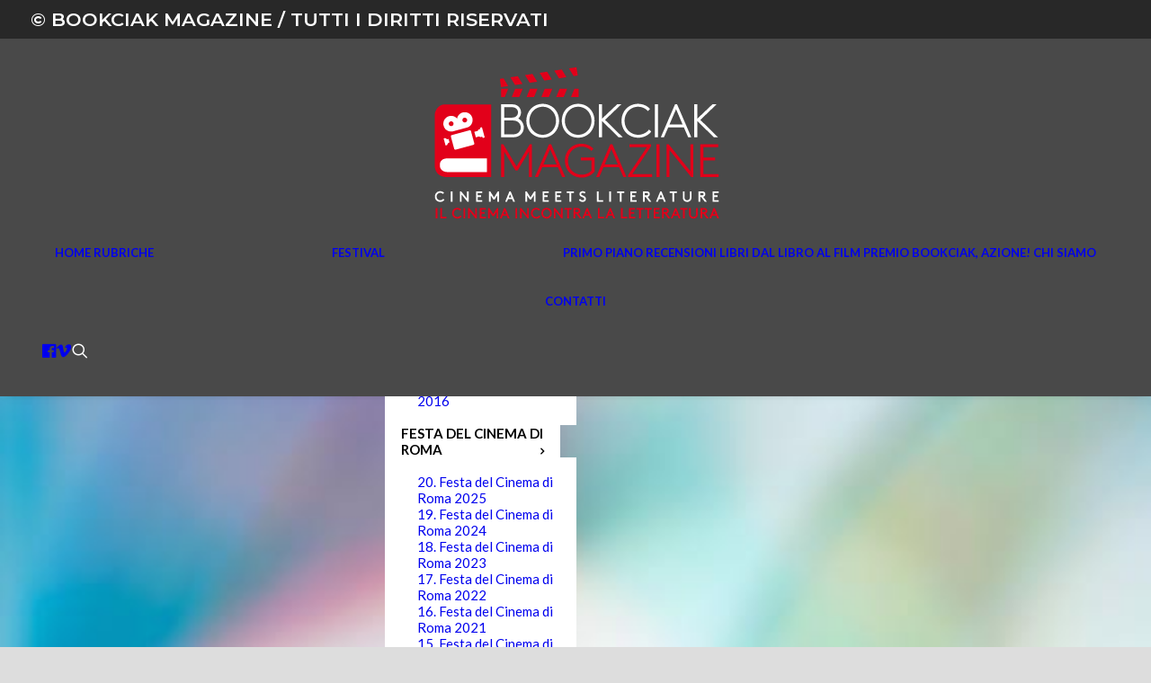

--- FILE ---
content_type: text/html; charset=UTF-8
request_url: https://www.bookciakmagazine.it/tag/antonio-folletto/
body_size: 19589
content:
<!DOCTYPE html>
<html class="no-touch" lang="it-IT" xmlns="http://www.w3.org/1999/xhtml">
<head>
<meta http-equiv="Content-Type" content="text/html; charset=UTF-8">
<meta name="viewport" content="width=device-width, initial-scale=1">
<link rel="profile" href="http://gmpg.org/xfn/11">
<link rel="pingback" href="https://www.bookciakmagazine.it/xmlrpc.php">
<meta name='robots' content='index, follow, max-image-preview:large, max-snippet:-1, max-video-preview:-1' />
<script id="cookieyes" type="text/javascript" src="https://cdn-cookieyes.com/client_data/b6f8b3644df099ffc253bfb8/script.js"></script>
	<!-- This site is optimized with the Yoast SEO plugin v26.6 - https://yoast.com/wordpress/plugins/seo/ -->
	<title>Antonio Folletto Archivi - Bookciak Magazine</title>
	<link rel="canonical" href="https://www.bookciakmagazine.it/tag/antonio-folletto/" />
	<meta property="og:locale" content="it_IT" />
	<meta property="og:type" content="article" />
	<meta property="og:title" content="Antonio Folletto Archivi - Bookciak Magazine" />
	<meta property="og:url" content="https://www.bookciakmagazine.it/tag/antonio-folletto/" />
	<meta property="og:site_name" content="Bookciak Magazine" />
	<meta name="twitter:card" content="summary_large_image" />
	<script type="application/ld+json" class="yoast-schema-graph">{"@context":"https://schema.org","@graph":[{"@type":"CollectionPage","@id":"https://www.bookciakmagazine.it/tag/antonio-folletto/","url":"https://www.bookciakmagazine.it/tag/antonio-folletto/","name":"Antonio Folletto Archivi - Bookciak Magazine","isPartOf":{"@id":"https://www.bookciakmagazine.it/#website"},"primaryImageOfPage":{"@id":"https://www.bookciakmagazine.it/tag/antonio-folletto/#primaryimage"},"image":{"@id":"https://www.bookciakmagazine.it/tag/antonio-folletto/#primaryimage"},"thumbnailUrl":"https://i0.wp.com/www.bookciakmagazine.it/wp-content/uploads/2022/06/COME-PRIMA_AntonioFolletto-FrancescoDiLeva_Ph-AnnaCamerlingo.jpg?fit=1200%2C798&ssl=1","breadcrumb":{"@id":"https://www.bookciakmagazine.it/tag/antonio-folletto/#breadcrumb"},"inLanguage":"it-IT"},{"@type":"ImageObject","inLanguage":"it-IT","@id":"https://www.bookciakmagazine.it/tag/antonio-folletto/#primaryimage","url":"https://i0.wp.com/www.bookciakmagazine.it/wp-content/uploads/2022/06/COME-PRIMA_AntonioFolletto-FrancescoDiLeva_Ph-AnnaCamerlingo.jpg?fit=1200%2C798&ssl=1","contentUrl":"https://i0.wp.com/www.bookciakmagazine.it/wp-content/uploads/2022/06/COME-PRIMA_AntonioFolletto-FrancescoDiLeva_Ph-AnnaCamerlingo.jpg?fit=1200%2C798&ssl=1","width":1200,"height":798,"caption":"film \"Come Prima\" regia Tommy Weber con Francesco Di Leva e Antonio Folletto"},{"@type":"BreadcrumbList","@id":"https://www.bookciakmagazine.it/tag/antonio-folletto/#breadcrumb","itemListElement":[{"@type":"ListItem","position":1,"name":"Home","item":"https://www.bookciakmagazine.it/"},{"@type":"ListItem","position":2,"name":"Antonio Folletto"}]},{"@type":"WebSite","@id":"https://www.bookciakmagazine.it/#website","url":"https://www.bookciakmagazine.it/","name":"Bookciak Magazine","description":"il cinema incontra la letteratura","publisher":{"@id":"https://www.bookciakmagazine.it/#organization"},"potentialAction":[{"@type":"SearchAction","target":{"@type":"EntryPoint","urlTemplate":"https://www.bookciakmagazine.it/?s={search_term_string}"},"query-input":{"@type":"PropertyValueSpecification","valueRequired":true,"valueName":"search_term_string"}}],"inLanguage":"it-IT"},{"@type":"Organization","@id":"https://www.bookciakmagazine.it/#organization","name":"Bookciak Magazine","url":"https://www.bookciakmagazine.it/","logo":{"@type":"ImageObject","inLanguage":"it-IT","@id":"https://www.bookciakmagazine.it/#/schema/logo/image/","url":"https://www.bookciakmagazine.it/wp-content/uploads/2015/03/bookcmag_360_RED.png","contentUrl":"https://www.bookciakmagazine.it/wp-content/uploads/2015/03/bookcmag_360_RED.png","width":360,"height":148,"caption":"Bookciak Magazine"},"image":{"@id":"https://www.bookciakmagazine.it/#/schema/logo/image/"},"sameAs":["https://www.facebook.com/calipso.bookciak","https://www.youtube.com/user/bookciak/videos"]}]}</script>
	<!-- / Yoast SEO plugin. -->


<link rel='dns-prefetch' href='//static.addtoany.com' />
<link rel='dns-prefetch' href='//stats.wp.com' />
<link rel='dns-prefetch' href='//fonts.googleapis.com' />
<link rel='preconnect' href='//i0.wp.com' />
<link rel="alternate" type="application/rss+xml" title="Bookciak Magazine &raquo; Feed" href="https://www.bookciakmagazine.it/feed/" />
<link rel="alternate" type="application/rss+xml" title="Bookciak Magazine &raquo; Feed dei commenti" href="https://www.bookciakmagazine.it/comments/feed/" />
<link rel="alternate" type="application/rss+xml" title="Bookciak Magazine &raquo; Antonio Folletto Feed del tag" href="https://www.bookciakmagazine.it/tag/antonio-folletto/feed/" />
<style id='wp-img-auto-sizes-contain-inline-css' type='text/css'>
img:is([sizes=auto i],[sizes^="auto," i]){contain-intrinsic-size:3000px 1500px}
/*# sourceURL=wp-img-auto-sizes-contain-inline-css */
</style>
<style id='wp-emoji-styles-inline-css' type='text/css'>

	img.wp-smiley, img.emoji {
		display: inline !important;
		border: none !important;
		box-shadow: none !important;
		height: 1em !important;
		width: 1em !important;
		margin: 0 0.07em !important;
		vertical-align: -0.1em !important;
		background: none !important;
		padding: 0 !important;
	}
/*# sourceURL=wp-emoji-styles-inline-css */
</style>
<style id='wp-block-library-inline-css' type='text/css'>
:root{--wp-block-synced-color:#7a00df;--wp-block-synced-color--rgb:122,0,223;--wp-bound-block-color:var(--wp-block-synced-color);--wp-editor-canvas-background:#ddd;--wp-admin-theme-color:#007cba;--wp-admin-theme-color--rgb:0,124,186;--wp-admin-theme-color-darker-10:#006ba1;--wp-admin-theme-color-darker-10--rgb:0,107,160.5;--wp-admin-theme-color-darker-20:#005a87;--wp-admin-theme-color-darker-20--rgb:0,90,135;--wp-admin-border-width-focus:2px}@media (min-resolution:192dpi){:root{--wp-admin-border-width-focus:1.5px}}.wp-element-button{cursor:pointer}:root .has-very-light-gray-background-color{background-color:#eee}:root .has-very-dark-gray-background-color{background-color:#313131}:root .has-very-light-gray-color{color:#eee}:root .has-very-dark-gray-color{color:#313131}:root .has-vivid-green-cyan-to-vivid-cyan-blue-gradient-background{background:linear-gradient(135deg,#00d084,#0693e3)}:root .has-purple-crush-gradient-background{background:linear-gradient(135deg,#34e2e4,#4721fb 50%,#ab1dfe)}:root .has-hazy-dawn-gradient-background{background:linear-gradient(135deg,#faaca8,#dad0ec)}:root .has-subdued-olive-gradient-background{background:linear-gradient(135deg,#fafae1,#67a671)}:root .has-atomic-cream-gradient-background{background:linear-gradient(135deg,#fdd79a,#004a59)}:root .has-nightshade-gradient-background{background:linear-gradient(135deg,#330968,#31cdcf)}:root .has-midnight-gradient-background{background:linear-gradient(135deg,#020381,#2874fc)}:root{--wp--preset--font-size--normal:16px;--wp--preset--font-size--huge:42px}.has-regular-font-size{font-size:1em}.has-larger-font-size{font-size:2.625em}.has-normal-font-size{font-size:var(--wp--preset--font-size--normal)}.has-huge-font-size{font-size:var(--wp--preset--font-size--huge)}.has-text-align-center{text-align:center}.has-text-align-left{text-align:left}.has-text-align-right{text-align:right}.has-fit-text{white-space:nowrap!important}#end-resizable-editor-section{display:none}.aligncenter{clear:both}.items-justified-left{justify-content:flex-start}.items-justified-center{justify-content:center}.items-justified-right{justify-content:flex-end}.items-justified-space-between{justify-content:space-between}.screen-reader-text{border:0;clip-path:inset(50%);height:1px;margin:-1px;overflow:hidden;padding:0;position:absolute;width:1px;word-wrap:normal!important}.screen-reader-text:focus{background-color:#ddd;clip-path:none;color:#444;display:block;font-size:1em;height:auto;left:5px;line-height:normal;padding:15px 23px 14px;text-decoration:none;top:5px;width:auto;z-index:100000}html :where(.has-border-color){border-style:solid}html :where([style*=border-top-color]){border-top-style:solid}html :where([style*=border-right-color]){border-right-style:solid}html :where([style*=border-bottom-color]){border-bottom-style:solid}html :where([style*=border-left-color]){border-left-style:solid}html :where([style*=border-width]){border-style:solid}html :where([style*=border-top-width]){border-top-style:solid}html :where([style*=border-right-width]){border-right-style:solid}html :where([style*=border-bottom-width]){border-bottom-style:solid}html :where([style*=border-left-width]){border-left-style:solid}html :where(img[class*=wp-image-]){height:auto;max-width:100%}:where(figure){margin:0 0 1em}html :where(.is-position-sticky){--wp-admin--admin-bar--position-offset:var(--wp-admin--admin-bar--height,0px)}@media screen and (max-width:600px){html :where(.is-position-sticky){--wp-admin--admin-bar--position-offset:0px}}

/*# sourceURL=wp-block-library-inline-css */
</style><style id='global-styles-inline-css' type='text/css'>
:root{--wp--preset--aspect-ratio--square: 1;--wp--preset--aspect-ratio--4-3: 4/3;--wp--preset--aspect-ratio--3-4: 3/4;--wp--preset--aspect-ratio--3-2: 3/2;--wp--preset--aspect-ratio--2-3: 2/3;--wp--preset--aspect-ratio--16-9: 16/9;--wp--preset--aspect-ratio--9-16: 9/16;--wp--preset--color--black: #000000;--wp--preset--color--cyan-bluish-gray: #abb8c3;--wp--preset--color--white: #ffffff;--wp--preset--color--pale-pink: #f78da7;--wp--preset--color--vivid-red: #cf2e2e;--wp--preset--color--luminous-vivid-orange: #ff6900;--wp--preset--color--luminous-vivid-amber: #fcb900;--wp--preset--color--light-green-cyan: #7bdcb5;--wp--preset--color--vivid-green-cyan: #00d084;--wp--preset--color--pale-cyan-blue: #8ed1fc;--wp--preset--color--vivid-cyan-blue: #0693e3;--wp--preset--color--vivid-purple: #9b51e0;--wp--preset--gradient--vivid-cyan-blue-to-vivid-purple: linear-gradient(135deg,rgb(6,147,227) 0%,rgb(155,81,224) 100%);--wp--preset--gradient--light-green-cyan-to-vivid-green-cyan: linear-gradient(135deg,rgb(122,220,180) 0%,rgb(0,208,130) 100%);--wp--preset--gradient--luminous-vivid-amber-to-luminous-vivid-orange: linear-gradient(135deg,rgb(252,185,0) 0%,rgb(255,105,0) 100%);--wp--preset--gradient--luminous-vivid-orange-to-vivid-red: linear-gradient(135deg,rgb(255,105,0) 0%,rgb(207,46,46) 100%);--wp--preset--gradient--very-light-gray-to-cyan-bluish-gray: linear-gradient(135deg,rgb(238,238,238) 0%,rgb(169,184,195) 100%);--wp--preset--gradient--cool-to-warm-spectrum: linear-gradient(135deg,rgb(74,234,220) 0%,rgb(151,120,209) 20%,rgb(207,42,186) 40%,rgb(238,44,130) 60%,rgb(251,105,98) 80%,rgb(254,248,76) 100%);--wp--preset--gradient--blush-light-purple: linear-gradient(135deg,rgb(255,206,236) 0%,rgb(152,150,240) 100%);--wp--preset--gradient--blush-bordeaux: linear-gradient(135deg,rgb(254,205,165) 0%,rgb(254,45,45) 50%,rgb(107,0,62) 100%);--wp--preset--gradient--luminous-dusk: linear-gradient(135deg,rgb(255,203,112) 0%,rgb(199,81,192) 50%,rgb(65,88,208) 100%);--wp--preset--gradient--pale-ocean: linear-gradient(135deg,rgb(255,245,203) 0%,rgb(182,227,212) 50%,rgb(51,167,181) 100%);--wp--preset--gradient--electric-grass: linear-gradient(135deg,rgb(202,248,128) 0%,rgb(113,206,126) 100%);--wp--preset--gradient--midnight: linear-gradient(135deg,rgb(2,3,129) 0%,rgb(40,116,252) 100%);--wp--preset--font-size--small: 13px;--wp--preset--font-size--medium: 20px;--wp--preset--font-size--large: 36px;--wp--preset--font-size--x-large: 42px;--wp--preset--spacing--20: 0.44rem;--wp--preset--spacing--30: 0.67rem;--wp--preset--spacing--40: 1rem;--wp--preset--spacing--50: 1.5rem;--wp--preset--spacing--60: 2.25rem;--wp--preset--spacing--70: 3.38rem;--wp--preset--spacing--80: 5.06rem;--wp--preset--shadow--natural: 6px 6px 9px rgba(0, 0, 0, 0.2);--wp--preset--shadow--deep: 12px 12px 50px rgba(0, 0, 0, 0.4);--wp--preset--shadow--sharp: 6px 6px 0px rgba(0, 0, 0, 0.2);--wp--preset--shadow--outlined: 6px 6px 0px -3px rgb(255, 255, 255), 6px 6px rgb(0, 0, 0);--wp--preset--shadow--crisp: 6px 6px 0px rgb(0, 0, 0);}:where(.is-layout-flex){gap: 0.5em;}:where(.is-layout-grid){gap: 0.5em;}body .is-layout-flex{display: flex;}.is-layout-flex{flex-wrap: wrap;align-items: center;}.is-layout-flex > :is(*, div){margin: 0;}body .is-layout-grid{display: grid;}.is-layout-grid > :is(*, div){margin: 0;}:where(.wp-block-columns.is-layout-flex){gap: 2em;}:where(.wp-block-columns.is-layout-grid){gap: 2em;}:where(.wp-block-post-template.is-layout-flex){gap: 1.25em;}:where(.wp-block-post-template.is-layout-grid){gap: 1.25em;}.has-black-color{color: var(--wp--preset--color--black) !important;}.has-cyan-bluish-gray-color{color: var(--wp--preset--color--cyan-bluish-gray) !important;}.has-white-color{color: var(--wp--preset--color--white) !important;}.has-pale-pink-color{color: var(--wp--preset--color--pale-pink) !important;}.has-vivid-red-color{color: var(--wp--preset--color--vivid-red) !important;}.has-luminous-vivid-orange-color{color: var(--wp--preset--color--luminous-vivid-orange) !important;}.has-luminous-vivid-amber-color{color: var(--wp--preset--color--luminous-vivid-amber) !important;}.has-light-green-cyan-color{color: var(--wp--preset--color--light-green-cyan) !important;}.has-vivid-green-cyan-color{color: var(--wp--preset--color--vivid-green-cyan) !important;}.has-pale-cyan-blue-color{color: var(--wp--preset--color--pale-cyan-blue) !important;}.has-vivid-cyan-blue-color{color: var(--wp--preset--color--vivid-cyan-blue) !important;}.has-vivid-purple-color{color: var(--wp--preset--color--vivid-purple) !important;}.has-black-background-color{background-color: var(--wp--preset--color--black) !important;}.has-cyan-bluish-gray-background-color{background-color: var(--wp--preset--color--cyan-bluish-gray) !important;}.has-white-background-color{background-color: var(--wp--preset--color--white) !important;}.has-pale-pink-background-color{background-color: var(--wp--preset--color--pale-pink) !important;}.has-vivid-red-background-color{background-color: var(--wp--preset--color--vivid-red) !important;}.has-luminous-vivid-orange-background-color{background-color: var(--wp--preset--color--luminous-vivid-orange) !important;}.has-luminous-vivid-amber-background-color{background-color: var(--wp--preset--color--luminous-vivid-amber) !important;}.has-light-green-cyan-background-color{background-color: var(--wp--preset--color--light-green-cyan) !important;}.has-vivid-green-cyan-background-color{background-color: var(--wp--preset--color--vivid-green-cyan) !important;}.has-pale-cyan-blue-background-color{background-color: var(--wp--preset--color--pale-cyan-blue) !important;}.has-vivid-cyan-blue-background-color{background-color: var(--wp--preset--color--vivid-cyan-blue) !important;}.has-vivid-purple-background-color{background-color: var(--wp--preset--color--vivid-purple) !important;}.has-black-border-color{border-color: var(--wp--preset--color--black) !important;}.has-cyan-bluish-gray-border-color{border-color: var(--wp--preset--color--cyan-bluish-gray) !important;}.has-white-border-color{border-color: var(--wp--preset--color--white) !important;}.has-pale-pink-border-color{border-color: var(--wp--preset--color--pale-pink) !important;}.has-vivid-red-border-color{border-color: var(--wp--preset--color--vivid-red) !important;}.has-luminous-vivid-orange-border-color{border-color: var(--wp--preset--color--luminous-vivid-orange) !important;}.has-luminous-vivid-amber-border-color{border-color: var(--wp--preset--color--luminous-vivid-amber) !important;}.has-light-green-cyan-border-color{border-color: var(--wp--preset--color--light-green-cyan) !important;}.has-vivid-green-cyan-border-color{border-color: var(--wp--preset--color--vivid-green-cyan) !important;}.has-pale-cyan-blue-border-color{border-color: var(--wp--preset--color--pale-cyan-blue) !important;}.has-vivid-cyan-blue-border-color{border-color: var(--wp--preset--color--vivid-cyan-blue) !important;}.has-vivid-purple-border-color{border-color: var(--wp--preset--color--vivid-purple) !important;}.has-vivid-cyan-blue-to-vivid-purple-gradient-background{background: var(--wp--preset--gradient--vivid-cyan-blue-to-vivid-purple) !important;}.has-light-green-cyan-to-vivid-green-cyan-gradient-background{background: var(--wp--preset--gradient--light-green-cyan-to-vivid-green-cyan) !important;}.has-luminous-vivid-amber-to-luminous-vivid-orange-gradient-background{background: var(--wp--preset--gradient--luminous-vivid-amber-to-luminous-vivid-orange) !important;}.has-luminous-vivid-orange-to-vivid-red-gradient-background{background: var(--wp--preset--gradient--luminous-vivid-orange-to-vivid-red) !important;}.has-very-light-gray-to-cyan-bluish-gray-gradient-background{background: var(--wp--preset--gradient--very-light-gray-to-cyan-bluish-gray) !important;}.has-cool-to-warm-spectrum-gradient-background{background: var(--wp--preset--gradient--cool-to-warm-spectrum) !important;}.has-blush-light-purple-gradient-background{background: var(--wp--preset--gradient--blush-light-purple) !important;}.has-blush-bordeaux-gradient-background{background: var(--wp--preset--gradient--blush-bordeaux) !important;}.has-luminous-dusk-gradient-background{background: var(--wp--preset--gradient--luminous-dusk) !important;}.has-pale-ocean-gradient-background{background: var(--wp--preset--gradient--pale-ocean) !important;}.has-electric-grass-gradient-background{background: var(--wp--preset--gradient--electric-grass) !important;}.has-midnight-gradient-background{background: var(--wp--preset--gradient--midnight) !important;}.has-small-font-size{font-size: var(--wp--preset--font-size--small) !important;}.has-medium-font-size{font-size: var(--wp--preset--font-size--medium) !important;}.has-large-font-size{font-size: var(--wp--preset--font-size--large) !important;}.has-x-large-font-size{font-size: var(--wp--preset--font-size--x-large) !important;}
/*# sourceURL=global-styles-inline-css */
</style>

<style id='classic-theme-styles-inline-css' type='text/css'>
/*! This file is auto-generated */
.wp-block-button__link{color:#fff;background-color:#32373c;border-radius:9999px;box-shadow:none;text-decoration:none;padding:calc(.667em + 2px) calc(1.333em + 2px);font-size:1.125em}.wp-block-file__button{background:#32373c;color:#fff;text-decoration:none}
/*# sourceURL=/wp-includes/css/classic-themes.min.css */
</style>
<link rel='stylesheet' id='sr7css-css' href='//www.bookciakmagazine.it/wp-content/plugins/revslider/public/css/sr7.css?ver=6.7.38' type='text/css' media='all' />
<link rel='stylesheet' id='uncodefont-google-css' href='//fonts.googleapis.com/css?family=Lato%3A100%2C100italic%2C300%2C300italic%2Cregular%2Citalic%2C700%2C700italic%2C900%2C900italic%7CMontserrat%3A100%2C100italic%2C200%2C200italic%2C300%2C300italic%2Cregular%2Citalic%2C500%2C500italic%2C600%2C600italic%2C700%2C700italic%2C800%2C800italic%2C900%2C900italic&#038;subset=latin%2Clatin-ext%2Cvietnamese%2Ccyrillic%2Ccyrillic-ext&#038;ver=2.10.4' type='text/css' media='all' />
<link rel='stylesheet' id='uncode-style-css' href='https://www.bookciakmagazine.it/wp-content/themes/uncode/library/css/style.css?ver=1522101030' type='text/css' media='all' />
<style id='uncode-style-inline-css' type='text/css'>

@media (max-width: 959px) { .navbar-brand > * { height: 116px !important;}}
@media (min-width: 960px) { 
		.limit-width { max-width: 1284px; margin: auto;}
		.menu-container:not(.grid-filters) .menu-horizontal ul.menu-smart .megamenu-block-wrapper > .vc_row[data-parent="true"].limit-width:not(.row-parent-limit) { max-width: calc(1284px - 72px); }
		}
.menu-primary ul.menu-smart > li > a, .menu-primary ul.menu-smart li.dropdown > a, .menu-primary ul.menu-smart li.mega-menu > a, .vmenu-container ul.menu-smart > li > a, .vmenu-container ul.menu-smart li.dropdown > a { text-transform: uppercase; }
body.menu-custom-padding .col-lg-0.logo-container, body.menu-custom-padding .col-lg-2.logo-container, body.menu-custom-padding .col-lg-12 .logo-container, body.menu-custom-padding .col-lg-4.logo-container { padding-top: 27px; padding-bottom: 27px; }
body.menu-custom-padding .col-lg-0.logo-container.shrinked, body.menu-custom-padding .col-lg-2.logo-container.shrinked, body.menu-custom-padding .col-lg-12 .logo-container.shrinked, body.menu-custom-padding .col-lg-4.logo-container.shrinked { padding-top: 18px; padding-bottom: 18px; }
@media (max-width: 959px) { body.menu-custom-padding .menu-container .logo-container { padding-top: 27px !important; padding-bottom: 27px !important; } }
#changer-back-color { transition: background-color 1000ms cubic-bezier(0.25, 1, 0.5, 1) !important; } #changer-back-color > div { transition: opacity 1000ms cubic-bezier(0.25, 1, 0.5, 1) !important; } body.bg-changer-init.disable-hover .main-wrapper .style-light,  body.bg-changer-init.disable-hover .main-wrapper .style-light h1,  body.bg-changer-init.disable-hover .main-wrapper .style-light h2, body.bg-changer-init.disable-hover .main-wrapper .style-light h3, body.bg-changer-init.disable-hover .main-wrapper .style-light h4, body.bg-changer-init.disable-hover .main-wrapper .style-light h5, body.bg-changer-init.disable-hover .main-wrapper .style-light h6, body.bg-changer-init.disable-hover .main-wrapper .style-light a, body.bg-changer-init.disable-hover .main-wrapper .style-dark, body.bg-changer-init.disable-hover .main-wrapper .style-dark h1, body.bg-changer-init.disable-hover .main-wrapper .style-dark h2, body.bg-changer-init.disable-hover .main-wrapper .style-dark h3, body.bg-changer-init.disable-hover .main-wrapper .style-dark h4, body.bg-changer-init.disable-hover .main-wrapper .style-dark h5, body.bg-changer-init.disable-hover .main-wrapper .style-dark h6, body.bg-changer-init.disable-hover .main-wrapper .style-dark a { transition: color 1000ms cubic-bezier(0.25, 1, 0.5, 1) !important; }
/*# sourceURL=uncode-style-inline-css */
</style>
<link rel='stylesheet' id='uncode-custom-style-css' href='https://www.bookciakmagazine.it/wp-content/themes/uncode/library/css/style-custom.css?ver=20028538' type='text/css' media='all' />
<style id='uncode-custom-style-inline-css' type='text/css'>
.t-entry-author span {margin:0 !important;margin-bottom:3pt !important;margin-top:3pt !important;font-size:11pt ;line-height:13pt;color:#4933cc !important;}.t-entry-author img {display:none !important;}.t-entry-category{font-size:15px !important;font-style:normal;font-weight:bold;line-height:125%;letter-spacing:0px;}.t-entry-meta .t-entry-date {font-size:13px !important;color:#626970 !important;}.post-info { font-size:10pt ;color:#626262 !important;}.author-info a{ color:#4933cc !important;font-weight:bold;}.category-info a{color:#0066a9 !important;}p{line-height:1.5em !important;}h4{line-height:1.3em !important;letter-spacing:0px;}.alignright {float:right;margin:15px 0px 15px 23px;box-sizing:border-box;}
/*# sourceURL=uncode-custom-style-inline-css */
</style>
<link rel='stylesheet' id='child-style-css' href='https://www.bookciakmagazine.it/wp-content/themes/uncode-child/style.css?ver=1522101030' type='text/css' media='all' />
<link rel='stylesheet' id='uncode-icons-css' href='https://www.bookciakmagazine.it/wp-content/themes/uncode/library/css/uncode-icons.css?ver=20028538' type='text/css' media='all' />
<link rel='stylesheet' id='addtoany-css' href='https://www.bookciakmagazine.it/wp-content/plugins/add-to-any/addtoany.min.css?ver=1.16' type='text/css' media='all' />
<script type="text/javascript" id="addtoany-core-js-before">
/* <![CDATA[ */
window.a2a_config=window.a2a_config||{};a2a_config.callbacks=[];a2a_config.overlays=[];a2a_config.templates={};a2a_localize = {
	Share: "Condividi",
	Save: "Salva",
	Subscribe: "Abbonati",
	Email: "Email",
	Bookmark: "Segnalibro",
	ShowAll: "espandi",
	ShowLess: "comprimi",
	FindServices: "Trova servizi",
	FindAnyServiceToAddTo: "Trova subito un servizio da aggiungere",
	PoweredBy: "Powered by",
	ShareViaEmail: "Condividi via email",
	SubscribeViaEmail: "Iscriviti via email",
	BookmarkInYourBrowser: "Aggiungi ai segnalibri",
	BookmarkInstructions: "Premi Ctrl+D o \u2318+D per mettere questa pagina nei preferiti",
	AddToYourFavorites: "Aggiungi ai favoriti",
	SendFromWebOrProgram: "Invia da qualsiasi indirizzo email o programma di posta elettronica",
	EmailProgram: "Programma di posta elettronica",
	More: "Di più&#8230;",
	ThanksForSharing: "Grazie per la condivisione!",
	ThanksForFollowing: "Thanks for following!"
};


//# sourceURL=addtoany-core-js-before
/* ]]> */
</script>
<script type="text/javascript" defer src="https://static.addtoany.com/menu/page.js" id="addtoany-core-js"></script>
<script type="text/javascript" src="https://www.bookciakmagazine.it/wp-includes/js/jquery/jquery.min.js?ver=3.7.1" id="jquery-core-js"></script>
<script type="text/javascript" src="https://www.bookciakmagazine.it/wp-includes/js/jquery/jquery-migrate.min.js?ver=3.4.1" id="jquery-migrate-js"></script>
<script type="text/javascript" defer src="https://www.bookciakmagazine.it/wp-content/plugins/add-to-any/addtoany.min.js?ver=1.1" id="addtoany-jquery-js"></script>
<script type="text/javascript" data-jetpack-boost="ignore" src="//www.bookciakmagazine.it/wp-content/plugins/revslider/public/js/libs/tptools.js?ver=6.7.38" id="tp-tools-js" async="async" data-wp-strategy="async"></script>
<script type="text/javascript" data-jetpack-boost="ignore" src="//www.bookciakmagazine.it/wp-content/plugins/revslider/public/js/sr7.js?ver=6.7.38" id="sr7-js" async="async" data-wp-strategy="async"></script>
<script type="text/javascript" id="uncode-init-js-extra">
/* <![CDATA[ */
var SiteParameters = {"days":"giorni","hours":"ore","minutes":"minuti","seconds":"secondi","constant_scroll":"on","scroll_speed":"2","parallax_factor":"0.15","loading":"Caricamento...","slide_name":"slide","slide_footer":"footer","ajax_url":"https://www.bookciakmagazine.it/wp-admin/admin-ajax.php","nonce_adaptive_images":"a40dfdcfba","nonce_srcset_async":"fcc95cc57d","enable_debug":"","block_mobile_videos":"","is_frontend_editor":"","main_width":["1280","px"],"mobile_parallax_allowed":"","listen_for_screen_update":"1","wireframes_plugin_active":"1","sticky_elements":"off","resize_quality":"90","register_metadata":"","bg_changer_time":"1000","update_wc_fragments":"1","optimize_shortpixel_image":"","menu_mobile_offcanvas_gap":"45","custom_cursor_selector":"[href], .trigger-overlay, .owl-next, .owl-prev, .owl-dot, input[type=\"submit\"], input[type=\"checkbox\"], button[type=\"submit\"], a[class^=\"ilightbox\"], .ilightbox-thumbnail, .ilightbox-prev, .ilightbox-next, .overlay-close, .unmodal-close, .qty-inset \u003E span, .share-button li, .uncode-post-titles .tmb.tmb-click-area, .btn-link, .tmb-click-row .t-inside, .lg-outer button, .lg-thumb img, a[data-lbox], .uncode-close-offcanvas-overlay, .uncode-nav-next, .uncode-nav-prev, .uncode-nav-index","mobile_parallax_animation":"","lbox_enhanced":"","native_media_player":"","vimeoPlayerParams":"?autoplay=0","ajax_filter_key_search":"key","ajax_filter_key_unfilter":"unfilter","index_pagination_disable_scroll":"","index_pagination_scroll_to":"","uncode_wc_popup_cart_qty":"","disable_hover_hack":"","uncode_nocookie":"","menuHideOnClick":"1","menuShowOnClick":"","smoothScroll":"off","smoothScrollDisableHover":"","smoothScrollQuery":"960","uncode_force_onepage_dots":"","uncode_smooth_scroll_safe":"","uncode_lb_add_galleries":", .gallery","uncode_lb_add_items":", .gallery .gallery-item a","uncode_prev_label":"Previous","uncode_next_label":"Prossimo","uncode_slide_label":"Slide","uncode_share_label":"Share on %","uncode_has_ligatures":"","uncode_is_accessible":"","uncode_carousel_itemSelector":"*:not(.hidden)","uncode_limit_width":"1284px"};
//# sourceURL=uncode-init-js-extra
/* ]]> */
</script>
<script type="text/javascript" src="https://www.bookciakmagazine.it/wp-content/themes/uncode/library/js/init.js?ver=20028538" id="uncode-init-js"></script>
<script></script><link rel="https://api.w.org/" href="https://www.bookciakmagazine.it/wp-json/" /><link rel="alternate" title="JSON" type="application/json" href="https://www.bookciakmagazine.it/wp-json/wp/v2/tags/8264" /><link rel="EditURI" type="application/rsd+xml" title="RSD" href="https://www.bookciakmagazine.it/xmlrpc.php?rsd" />
<meta name="generator" content="WordPress 6.9" />
	<style>img#wpstats{display:none}</style>
		<link rel="preconnect" href="https://fonts.googleapis.com">
<link rel="preconnect" href="https://fonts.gstatic.com/" crossorigin>
<meta name="generator" content="Powered by Slider Revolution 6.7.38 - responsive, Mobile-Friendly Slider Plugin for WordPress with comfortable drag and drop interface." />
<script data-jetpack-boost="ignore">
	window._tpt			??= {};
	window.SR7			??= {};
	_tpt.R				??= {};
	_tpt.R.fonts		??= {};
	_tpt.R.fonts.customFonts??= {};
	SR7.devMode			=  false;
	SR7.F 				??= {};
	SR7.G				??= {};
	SR7.LIB				??= {};
	SR7.E				??= {};
	SR7.E.gAddons		??= {};
	SR7.E.php 			??= {};
	SR7.E.nonce			= '6cb0952389';
	SR7.E.ajaxurl		= 'https://www.bookciakmagazine.it/wp-admin/admin-ajax.php';
	SR7.E.resturl		= 'https://www.bookciakmagazine.it/wp-json/';
	SR7.E.slug_path		= 'revslider/revslider.php';
	SR7.E.slug			= 'revslider';
	SR7.E.plugin_url	= 'https://www.bookciakmagazine.it/wp-content/plugins/revslider/';
	SR7.E.wp_plugin_url = 'https://www.bookciakmagazine.it/wp-content/plugins/';
	SR7.E.revision		= '6.7.38';
	SR7.E.fontBaseUrl	= '';
	SR7.G.breakPoints 	= [1240,1024,778,480];
	SR7.G.fSUVW 		= false;
	SR7.E.modules 		= ['module','page','slide','layer','draw','animate','srtools','canvas','defaults','carousel','navigation','media','modifiers','migration'];
	SR7.E.libs 			= ['WEBGL'];
	SR7.E.css 			= ['csslp','cssbtns','cssfilters','cssnav','cssmedia'];
	SR7.E.resources		= {};
	SR7.E.ytnc			= false;
	SR7.JSON			??= {};
/*! Slider Revolution 7.0 - Page Processor */
!function(){"use strict";window.SR7??={},window._tpt??={},SR7.version="Slider Revolution 6.7.16",_tpt.getMobileZoom=()=>_tpt.is_mobile?document.documentElement.clientWidth/window.innerWidth:1,_tpt.getWinDim=function(t){_tpt.screenHeightWithUrlBar??=window.innerHeight;let e=SR7.F?.modal?.visible&&SR7.M[SR7.F.module.getIdByAlias(SR7.F.modal.requested)];_tpt.scrollBar=window.innerWidth!==document.documentElement.clientWidth||e&&window.innerWidth!==e.c.module.clientWidth,_tpt.winW=_tpt.getMobileZoom()*window.innerWidth-(_tpt.scrollBar||"prepare"==t?_tpt.scrollBarW??_tpt.mesureScrollBar():0),_tpt.winH=_tpt.getMobileZoom()*window.innerHeight,_tpt.winWAll=document.documentElement.clientWidth},_tpt.getResponsiveLevel=function(t,e){return SR7.G.fSUVW?_tpt.closestGE(t,window.innerWidth):_tpt.closestGE(t,_tpt.winWAll)},_tpt.mesureScrollBar=function(){let t=document.createElement("div");return t.className="RSscrollbar-measure",t.style.width="100px",t.style.height="100px",t.style.overflow="scroll",t.style.position="absolute",t.style.top="-9999px",document.body.appendChild(t),_tpt.scrollBarW=t.offsetWidth-t.clientWidth,document.body.removeChild(t),_tpt.scrollBarW},_tpt.loadCSS=async function(t,e,s){return s?_tpt.R.fonts.required[e].status=1:(_tpt.R[e]??={},_tpt.R[e].status=1),new Promise(((i,n)=>{if(_tpt.isStylesheetLoaded(t))s?_tpt.R.fonts.required[e].status=2:_tpt.R[e].status=2,i();else{const o=document.createElement("link");o.rel="stylesheet";let l="text",r="css";o["type"]=l+"/"+r,o.href=t,o.onload=()=>{s?_tpt.R.fonts.required[e].status=2:_tpt.R[e].status=2,i()},o.onerror=()=>{s?_tpt.R.fonts.required[e].status=3:_tpt.R[e].status=3,n(new Error(`Failed to load CSS: ${t}`))},document.head.appendChild(o)}}))},_tpt.addContainer=function(t){const{tag:e="div",id:s,class:i,datas:n,textContent:o,iHTML:l}=t,r=document.createElement(e);if(s&&""!==s&&(r.id=s),i&&""!==i&&(r.className=i),n)for(const[t,e]of Object.entries(n))"style"==t?r.style.cssText=e:r.setAttribute(`data-${t}`,e);return o&&(r.textContent=o),l&&(r.innerHTML=l),r},_tpt.collector=function(){return{fragment:new DocumentFragment,add(t){var e=_tpt.addContainer(t);return this.fragment.appendChild(e),e},append(t){t.appendChild(this.fragment)}}},_tpt.isStylesheetLoaded=function(t){let e=t.split("?")[0];return Array.from(document.querySelectorAll('link[rel="stylesheet"], link[rel="preload"]')).some((t=>t.href.split("?")[0]===e))},_tpt.preloader={requests:new Map,preloaderTemplates:new Map,show:function(t,e){if(!e||!t)return;const{type:s,color:i}=e;if(s<0||"off"==s)return;const n=`preloader_${s}`;let o=this.preloaderTemplates.get(n);o||(o=this.build(s,i),this.preloaderTemplates.set(n,o)),this.requests.has(t)||this.requests.set(t,{count:0});const l=this.requests.get(t);clearTimeout(l.timer),l.count++,1===l.count&&(l.timer=setTimeout((()=>{l.preloaderClone=o.cloneNode(!0),l.anim&&l.anim.kill(),void 0!==_tpt.gsap?l.anim=_tpt.gsap.fromTo(l.preloaderClone,1,{opacity:0},{opacity:1}):l.preloaderClone.classList.add("sr7-fade-in"),t.appendChild(l.preloaderClone)}),150))},hide:function(t){if(!this.requests.has(t))return;const e=this.requests.get(t);e.count--,e.count<0&&(e.count=0),e.anim&&e.anim.kill(),0===e.count&&(clearTimeout(e.timer),e.preloaderClone&&(e.preloaderClone.classList.remove("sr7-fade-in"),e.anim=_tpt.gsap.to(e.preloaderClone,.3,{opacity:0,onComplete:function(){e.preloaderClone.remove()}})))},state:function(t){if(!this.requests.has(t))return!1;return this.requests.get(t).count>0},build:(t,e="#ffffff",s="")=>{if(t<0||"off"===t)return null;const i=parseInt(t);if(t="prlt"+i,isNaN(i))return null;if(_tpt.loadCSS(SR7.E.plugin_url+"public/css/preloaders/t"+i+".css","preloader_"+t),isNaN(i)||i<6){const n=`background-color:${e}`,o=1===i||2==i?n:"",l=3===i||4==i?n:"",r=_tpt.collector();["dot1","dot2","bounce1","bounce2","bounce3"].forEach((t=>r.add({tag:"div",class:t,datas:{style:l}})));const d=_tpt.addContainer({tag:"sr7-prl",class:`${t} ${s}`,datas:{style:o}});return r.append(d),d}{let n={};if(7===i){let t;e.startsWith("#")?(t=e.replace("#",""),t=`rgba(${parseInt(t.substring(0,2),16)}, ${parseInt(t.substring(2,4),16)}, ${parseInt(t.substring(4,6),16)}, `):e.startsWith("rgb")&&(t=e.slice(e.indexOf("(")+1,e.lastIndexOf(")")).split(",").map((t=>t.trim())),t=`rgba(${t[0]}, ${t[1]}, ${t[2]}, `),t&&(n.style=`border-top-color: ${t}0.65); border-bottom-color: ${t}0.15); border-left-color: ${t}0.65); border-right-color: ${t}0.15)`)}else 12===i&&(n.style=`background:${e}`);const o=[10,0,4,2,5,9,0,4,4,2][i-6],l=_tpt.collector(),r=l.add({tag:"div",class:"sr7-prl-inner",datas:n});Array.from({length:o}).forEach((()=>r.appendChild(l.add({tag:"span",datas:{style:`background:${e}`}}))));const d=_tpt.addContainer({tag:"sr7-prl",class:`${t} ${s}`});return l.append(d),d}}},SR7.preLoader={show:(t,e)=>{"off"!==(SR7.M[t]?.settings?.pLoader?.type??"off")&&_tpt.preloader.show(e||SR7.M[t].c.module,SR7.M[t]?.settings?.pLoader??{color:"#fff",type:10})},hide:(t,e)=>{"off"!==(SR7.M[t]?.settings?.pLoader?.type??"off")&&_tpt.preloader.hide(e||SR7.M[t].c.module)},state:(t,e)=>_tpt.preloader.state(e||SR7.M[t].c.module)},_tpt.prepareModuleHeight=function(t){window.SR7.M??={},window.SR7.M[t.id]??={},"ignore"==t.googleFont&&(SR7.E.ignoreGoogleFont=!0);let e=window.SR7.M[t.id];if(null==_tpt.scrollBarW&&_tpt.mesureScrollBar(),e.c??={},e.states??={},e.settings??={},e.settings.size??={},t.fixed&&(e.settings.fixed=!0),e.c.module=document.querySelector("sr7-module#"+t.id),e.c.adjuster=e.c.module.getElementsByTagName("sr7-adjuster")[0],e.c.content=e.c.module.getElementsByTagName("sr7-content")[0],"carousel"==t.type&&(e.c.carousel=e.c.content.getElementsByTagName("sr7-carousel")[0]),null==e.c.module||null==e.c.module)return;t.plType&&t.plColor&&(e.settings.pLoader={type:t.plType,color:t.plColor}),void 0===t.plType||"off"===t.plType||SR7.preLoader.state(t.id)&&SR7.preLoader.state(t.id,e.c.module)||SR7.preLoader.show(t.id,e.c.module),_tpt.winW||_tpt.getWinDim("prepare"),_tpt.getWinDim();let s=""+e.c.module.dataset?.modal;"modal"==s||"true"==s||"undefined"!==s&&"false"!==s||(e.settings.size.fullWidth=t.size.fullWidth,e.LEV??=_tpt.getResponsiveLevel(window.SR7.G.breakPoints,t.id),t.vpt=_tpt.fillArray(t.vpt,5),e.settings.vPort=t.vpt[e.LEV],void 0!==t.el&&"720"==t.el[4]&&t.gh[4]!==t.el[4]&&"960"==t.el[3]&&t.gh[3]!==t.el[3]&&"768"==t.el[2]&&t.gh[2]!==t.el[2]&&delete t.el,e.settings.size.height=null==t.el||null==t.el[e.LEV]||0==t.el[e.LEV]||"auto"==t.el[e.LEV]?_tpt.fillArray(t.gh,5,-1):_tpt.fillArray(t.el,5,-1),e.settings.size.width=_tpt.fillArray(t.gw,5,-1),e.settings.size.minHeight=_tpt.fillArray(t.mh??[0],5,-1),e.cacheSize={fullWidth:e.settings.size?.fullWidth,fullHeight:e.settings.size?.fullHeight},void 0!==t.off&&(t.off?.t&&(e.settings.size.m??={})&&(e.settings.size.m.t=t.off.t),t.off?.b&&(e.settings.size.m??={})&&(e.settings.size.m.b=t.off.b),t.off?.l&&(e.settings.size.p??={})&&(e.settings.size.p.l=t.off.l),t.off?.r&&(e.settings.size.p??={})&&(e.settings.size.p.r=t.off.r),e.offsetPrepared=!0),_tpt.updatePMHeight(t.id,t,!0))},_tpt.updatePMHeight=(t,e,s)=>{let i=SR7.M[t];var n=i.settings.size.fullWidth?_tpt.winW:i.c.module.parentNode.offsetWidth;n=0===n||isNaN(n)?_tpt.winW:n;let o=i.settings.size.width[i.LEV]||i.settings.size.width[i.LEV++]||i.settings.size.width[i.LEV--]||n,l=i.settings.size.height[i.LEV]||i.settings.size.height[i.LEV++]||i.settings.size.height[i.LEV--]||0,r=i.settings.size.minHeight[i.LEV]||i.settings.size.minHeight[i.LEV++]||i.settings.size.minHeight[i.LEV--]||0;if(l="auto"==l?0:l,l=parseInt(l),"carousel"!==e.type&&(n-=parseInt(e.onw??0)||0),i.MP=!i.settings.size.fullWidth&&n<o||_tpt.winW<o?Math.min(1,n/o):1,e.size.fullScreen||e.size.fullHeight){let t=parseInt(e.fho)||0,s=(""+e.fho).indexOf("%")>-1;e.newh=_tpt.winH-(s?_tpt.winH*t/100:t)}else e.newh=i.MP*Math.max(l,r);if(e.newh+=(parseInt(e.onh??0)||0)+(parseInt(e.carousel?.pt)||0)+(parseInt(e.carousel?.pb)||0),void 0!==e.slideduration&&(e.newh=Math.max(e.newh,parseInt(e.slideduration)/3)),e.shdw&&_tpt.buildShadow(e.id,e),i.c.adjuster.style.height=e.newh+"px",i.c.module.style.height=e.newh+"px",i.c.content.style.height=e.newh+"px",i.states.heightPrepared=!0,i.dims??={},i.dims.moduleRect=i.c.module.getBoundingClientRect(),i.c.content.style.left="-"+i.dims.moduleRect.left+"px",!i.settings.size.fullWidth)return s&&requestAnimationFrame((()=>{n!==i.c.module.parentNode.offsetWidth&&_tpt.updatePMHeight(e.id,e)})),void _tpt.bgStyle(e.id,e,window.innerWidth==_tpt.winW,!0);_tpt.bgStyle(e.id,e,window.innerWidth==_tpt.winW,!0),requestAnimationFrame((function(){s&&requestAnimationFrame((()=>{n!==i.c.module.parentNode.offsetWidth&&_tpt.updatePMHeight(e.id,e)}))})),i.earlyResizerFunction||(i.earlyResizerFunction=function(){requestAnimationFrame((function(){_tpt.getWinDim(),_tpt.moduleDefaults(e.id,e),_tpt.updateSlideBg(t,!0)}))},window.addEventListener("resize",i.earlyResizerFunction))},_tpt.buildShadow=function(t,e){let s=SR7.M[t];null==s.c.shadow&&(s.c.shadow=document.createElement("sr7-module-shadow"),s.c.shadow.classList.add("sr7-shdw-"+e.shdw),s.c.content.appendChild(s.c.shadow))},_tpt.bgStyle=async(t,e,s,i,n)=>{const o=SR7.M[t];if((e=e??o.settings).fixed&&!o.c.module.classList.contains("sr7-top-fixed")&&(o.c.module.classList.add("sr7-top-fixed"),o.c.module.style.position="fixed",o.c.module.style.width="100%",o.c.module.style.top="0px",o.c.module.style.left="0px",o.c.module.style.pointerEvents="none",o.c.module.style.zIndex=5e3,o.c.content.style.pointerEvents="none"),null==o.c.bgcanvas){let t=document.createElement("sr7-module-bg"),l=!1;if("string"==typeof e?.bg?.color&&e?.bg?.color.includes("{"))if(_tpt.gradient&&_tpt.gsap)e.bg.color=_tpt.gradient.convert(e.bg.color);else try{let t=JSON.parse(e.bg.color);(t?.orig||t?.string)&&(e.bg.color=JSON.parse(e.bg.color))}catch(t){return}let r="string"==typeof e?.bg?.color?e?.bg?.color||"transparent":e?.bg?.color?.string??e?.bg?.color?.orig??e?.bg?.color?.color??"transparent";if(t.style["background"+(String(r).includes("grad")?"":"Color")]=r,("transparent"!==r||n)&&(l=!0),o.offsetPrepared&&(t.style.visibility="hidden"),e?.bg?.image?.src&&(t.style.backgroundImage=`url(${e?.bg?.image.src})`,t.style.backgroundSize=""==(e.bg.image?.size??"")?"cover":e.bg.image.size,t.style.backgroundPosition=e.bg.image.position,t.style.backgroundRepeat=""==e.bg.image.repeat||null==e.bg.image.repeat?"no-repeat":e.bg.image.repeat,l=!0),!l)return;o.c.bgcanvas=t,e.size.fullWidth?t.style.width=_tpt.winW-(s&&_tpt.winH<document.body.offsetHeight?_tpt.scrollBarW:0)+"px":i&&(t.style.width=o.c.module.offsetWidth+"px"),e.sbt?.use?o.c.content.appendChild(o.c.bgcanvas):o.c.module.appendChild(o.c.bgcanvas)}o.c.bgcanvas.style.height=void 0!==e.newh?e.newh+"px":("carousel"==e.type?o.dims.module.h:o.dims.content.h)+"px",o.c.bgcanvas.style.left=!s&&e.sbt?.use||o.c.bgcanvas.closest("SR7-CONTENT")?"0px":"-"+(o?.dims?.moduleRect?.left??0)+"px"},_tpt.updateSlideBg=function(t,e){const s=SR7.M[t];let i=s.settings;s?.c?.bgcanvas&&(i.size.fullWidth?s.c.bgcanvas.style.width=_tpt.winW-(e&&_tpt.winH<document.body.offsetHeight?_tpt.scrollBarW:0)+"px":preparing&&(s.c.bgcanvas.style.width=s.c.module.offsetWidth+"px"))},_tpt.moduleDefaults=(t,e)=>{let s=SR7.M[t];null!=s&&null!=s.c&&null!=s.c.module&&(s.dims??={},s.dims.moduleRect=s.c.module.getBoundingClientRect(),s.c.content.style.left="-"+s.dims.moduleRect.left+"px",s.c.content.style.width=_tpt.winW-_tpt.scrollBarW+"px","carousel"==e.type&&(s.c.module.style.overflow="visible"),_tpt.bgStyle(t,e,window.innerWidth==_tpt.winW))},_tpt.getOffset=t=>{var e=t.getBoundingClientRect(),s=window.pageXOffset||document.documentElement.scrollLeft,i=window.pageYOffset||document.documentElement.scrollTop;return{top:e.top+i,left:e.left+s}},_tpt.fillArray=function(t,e){let s,i;t=Array.isArray(t)?t:[t];let n=Array(e),o=t.length;for(i=0;i<t.length;i++)n[i+(e-o)]=t[i],null==s&&"#"!==t[i]&&(s=t[i]);for(let t=0;t<e;t++)void 0!==n[t]&&"#"!=n[t]||(n[t]=s),s=n[t];return n},_tpt.closestGE=function(t,e){let s=Number.MAX_VALUE,i=-1;for(let n=0;n<t.length;n++)t[n]-1>=e&&t[n]-1-e<s&&(s=t[n]-1-e,i=n);return++i}}();</script>
<noscript><style> .wpb_animate_when_almost_visible { opacity: 1; }</style></noscript></head>
<body class="archive tag tag-antonio-folletto tag-8264 wp-theme-uncode wp-child-theme-uncode-child  style-color-uydo-bg group-blog hormenu-position-left megamenu-full-submenu hmenu-center header-full-width input-underline main-center-align menu-custom-padding textual-accent-color menu-mobile-default mobile-parallax-not-allowed ilb-no-bounce unreg qw-body-scroll-disabled menu-mobile-borders no-qty-fx wpb-js-composer js-comp-ver-8.7.1.2 vc_responsive" data-border="0">

			<div id="vh_layout_help"></div><div class="body-borders" data-border="0"><div class="top-border body-border-shadow"></div><div class="right-border body-border-shadow"></div><div class="bottom-border body-border-shadow"></div><div class="left-border body-border-shadow"></div><div class="top-border style-light-bg"></div><div class="right-border style-light-bg"></div><div class="bottom-border style-light-bg"></div><div class="left-border style-light-bg"></div></div>	<div class="box-wrapper" style="background-image: url(https://www.bookciakmagazine.it/wp-content/uploads/2015/03/cinepresa11apr.jpg);background-repeat: no-repeat;background-size: cover;">
		<div class="box-container">
		<script type="text/javascript" id="initBox">UNCODE.initBox();</script>
		<div class="menu-wrapper menu-no-arrows style-dark-original"><div class="top-menu navbar menu-secondary menu-dark submenu-dark style-color-rgdb-bg mobile-hidden tablet-hidden single-h-padding">
																		<div class="row-menu">
																			<div class="row-menu-inner"><div class="col-lg-0 middle">
																					<div class="menu-bloginfo">
																						<div class="menu-bloginfo-inner style-dark">
																							<h3>© BOOKCIAK MAGAZINE / TUTTI I DIRITTI RISERVATI</h3>
																						</div>
																					</div>
																				</div>
																				<div class="col-lg-12 menu-horizontal">
																					<div class="navbar-topmenu navbar-nav-last"></div>
																				</div></div>
																		</div>
																	</div><div class="navbar menu-secondary menu-primary menu-dark submenu-light style-dark-original single-h-padding">
														<div class="menu-container-mobile  style-color-wayh-bg menu-no-borders">
															<div class="row-menu style-dark-bg">
																<div class="row-menu-inner">
																	<div id="logo-container-mobile" class="col-lg-0 logo-container">
																		<div id="main-logo" class="navbar-header style-dark">
																			<a href="https://www.bookciakmagazine.it/" class="navbar-brand" data-padding-shrink ="18" data-minheight="87px" aria-label="Bookciak Magazine"><div class="logo-image main-logo logo-skinnable" data-maxheight="178" style="height: 178px;"><img fetchpriority="high" decoding="async" src="https://www.bookciakmagazine.it/wp-content/uploads/2019/06/LOGO_BKC_MAGAZINE_8d.png" alt="logo" width="327" height="178" class="img-responsive" /></div></a>
																		</div>
																	</div>
																</div>
																<div class="mmb-container"><div class="mobile-additional-icons"></div><div class="mobile-menu-button mobile-menu-button-dark lines-button" aria-label="Toggle menu" role="button" tabindex="0"><span class="lines"><span></span></span></div></div>
															</div>
														</div>
													</div>
													<header id="masthead" class="navbar menu-primary menu-dark submenu-light style-dark-original single-h-padding">
														<div class="menu-container style-color-wayh-bg menu-no-borders menu-shadows" role="navigation">
															<div class="row-menu">
																<div class="row-menu-inner">
																	<div class="col-lg-12 main-menu-container middle">
																		<div class="menu-horizontal menu-dd-shadow-std ">
																			<div class="menu-horizontal-inner">
																				<div class="nav navbar-nav navbar-main navbar-nav-first"><ul id="menu-menutop" class="menu-primary-inner menu-smart sm" role="menu"><li role="menuitem"  id="menu-item-186" class="menu-item menu-item-type-custom menu-item-object-custom menu-item-home depth-0 menu-item-186 menu-item-link"><a href="http://www.bookciakmagazine.it/">Home<i class="fa fa-angle-right fa-dropdown"></i></a></li>
<li role="menuitem"  id="menu-item-4194" class="menu-item menu-item-type-custom menu-item-object-custom menu-item-has-children depth-0 menu-item-4194 dropdown menu-item-link"><a href="#" data-toggle="dropdown" class="dropdown-toggle" role="button" data-type="title">Rubriche<i class="fa fa-angle-down fa-dropdown"></i></a>
<ul role="menu" class="drop-menu un-submenu " data-lenis-prevent>
	<li role="menuitem"  id="menu-item-17686" class="menu-item menu-item-type-taxonomy menu-item-object-category depth-1 menu-item-17686"><a href="https://www.bookciakmagazine.it/category/visioniseriali/">Visioni Seriali<i class="fa fa-angle-right fa-dropdown"></i></a></li>
	<li role="menuitem"  id="menu-item-4151" class="menu-item menu-item-type-taxonomy menu-item-object-category depth-1 menu-item-4151"><a href="https://www.bookciakmagazine.it/category/cera-una-volta/">C&#8217;era una volta<i class="fa fa-angle-right fa-dropdown"></i></a></li>
	<li role="menuitem"  id="menu-item-189" class="menu-item menu-item-type-taxonomy menu-item-object-category depth-1 menu-item-189"><a href="https://www.bookciakmagazine.it/category/questo-libro-e-proprio-un-film/">Questo libro è proprio un film<i class="fa fa-angle-right fa-dropdown"></i></a></li>
	<li role="menuitem"  id="menu-item-4202" class="menu-item menu-item-type-taxonomy menu-item-object-category depth-1 menu-item-4202"><a href="https://www.bookciakmagazine.it/category/pagine-in-cinemascope/">Pagine in CinemaScope<i class="fa fa-angle-right fa-dropdown"></i></a></li>
	<li role="menuitem"  id="menu-item-4195" class="menu-item menu-item-type-taxonomy menu-item-object-category depth-1 menu-item-4195"><a href="https://www.bookciakmagazine.it/category/terapia-in-sala/">Terapia in sala<i class="fa fa-angle-right fa-dropdown"></i></a></li>
</ul>
</li>
<li role="menuitem"  id="menu-item-2793" class="menu-item menu-item-type-custom menu-item-object-custom menu-item-has-children depth-0 menu-item-2793 dropdown menu-item-link"><a href="#" data-toggle="dropdown" class="dropdown-toggle" role="button" data-type="title">Festival<i class="fa fa-angle-down fa-dropdown"></i></a>
<ul role="menu" class="drop-menu un-submenu " data-lenis-prevent>
	<li role="menuitem"  id="menu-item-10650" class="menu-item menu-item-type-custom menu-item-object-custom menu-item-has-children depth-1 menu-item-10650 dropdown"><a role="button" data-type="title">Mostra del Cinema di Venezia<i class="fa fa-angle-down fa-dropdown"></i></a>
	<ul role="menu" class="drop-menu un-submenu " data-lenis-prevent>
		<li role="menuitem"  id="menu-item-70045" class="menu-item menu-item-type-taxonomy menu-item-object-category depth-2 menu-item-70045"><a href="https://www.bookciakmagazine.it/category/mostra-del-cinema-di-venezia/82-mostra-del-cinema-di-venezia-2025/">82 Mostra del Cinema di Venezia 2025<i class="fa fa-angle-right fa-dropdown"></i></a></li>
		<li role="menuitem"  id="menu-item-64375" class="menu-item menu-item-type-taxonomy menu-item-object-category depth-2 menu-item-64375"><a href="https://www.bookciakmagazine.it/category/mostra-del-cinema-di-venezia/81-mostra-del-cinema-di-venezia-2024/">81 Mostra del Cinema di Venezia 2024<i class="fa fa-angle-right fa-dropdown"></i></a></li>
		<li role="menuitem"  id="menu-item-58346" class="menu-item menu-item-type-taxonomy menu-item-object-category depth-2 menu-item-58346"><a href="https://www.bookciakmagazine.it/category/mostra-del-cinema-di-venezia/80-mostra-del-cinema-di-venezia-2023/">80 Mostra del Cinema di Venezia 2023<i class="fa fa-angle-right fa-dropdown"></i></a></li>
		<li role="menuitem"  id="menu-item-53371" class="menu-item menu-item-type-taxonomy menu-item-object-category depth-2 menu-item-53371"><a href="https://www.bookciakmagazine.it/category/mostra-del-cinema-di-venezia/79-mostra-del-cinema-di-venezia-2022/">79 Mostra del Cinema di Venezia 2022<i class="fa fa-angle-right fa-dropdown"></i></a></li>
		<li role="menuitem"  id="menu-item-44757" class="menu-item menu-item-type-taxonomy menu-item-object-category depth-2 menu-item-44757"><a href="https://www.bookciakmagazine.it/category/mostra-del-cinema-di-venezia/78-mostra-del-cinema-di-venezia-2021/">78 Mostra del Cinema di Venezia 2021<i class="fa fa-angle-right fa-dropdown"></i></a></li>
		<li role="menuitem"  id="menu-item-36356" class="menu-item menu-item-type-taxonomy menu-item-object-category depth-2 menu-item-36356"><a href="https://www.bookciakmagazine.it/category/mostra-del-cinema-di-venezia/77-mostra-del-cinema-di-venezia-2020/">77 Mostra del Cinema di Venezia 2020<i class="fa fa-angle-right fa-dropdown"></i></a></li>
		<li role="menuitem"  id="menu-item-24737" class="menu-item menu-item-type-taxonomy menu-item-object-category depth-2 menu-item-24737"><a href="https://www.bookciakmagazine.it/category/mostra-del-cinema-di-venezia/76-mostra-del-cinema-di-venezia-2019/">76 Mostra del Cinema di Venezia 2019<i class="fa fa-angle-right fa-dropdown"></i></a></li>
		<li role="menuitem"  id="menu-item-14459" class="menu-item menu-item-type-taxonomy menu-item-object-category depth-2 menu-item-14459"><a href="https://www.bookciakmagazine.it/category/mostra-del-cinema-di-venezia/festival-venezia-2018/">75 Mostra del Cinema di Venezia 2018<i class="fa fa-angle-right fa-dropdown"></i></a></li>
		<li role="menuitem"  id="menu-item-10656" class="menu-item menu-item-type-taxonomy menu-item-object-category depth-2 menu-item-10656"><a href="https://www.bookciakmagazine.it/category/mostra-del-cinema-di-venezia/festival-di-venezia-2017/">74 Mostra del Cinema di Venezia 2017<i class="fa fa-angle-right fa-dropdown"></i></a></li>
		<li role="menuitem"  id="menu-item-10655" class="menu-item menu-item-type-taxonomy menu-item-object-category depth-2 menu-item-10655"><a href="https://www.bookciakmagazine.it/category/mostra-del-cinema-di-venezia/festival-venezia-2016/">73 Mostra del Cinema di Venezia 2016<i class="fa fa-angle-right fa-dropdown"></i></a></li>
		<li role="menuitem"  id="menu-item-10654" class="menu-item menu-item-type-taxonomy menu-item-object-category depth-2 menu-item-10654"><a href="https://www.bookciakmagazine.it/category/mostra-del-cinema-di-venezia/festivalvenezia2015/">72 Mostra del Cinema di Venezia 2015<i class="fa fa-angle-right fa-dropdown"></i></a></li>
	</ul>
</li>
	<li role="menuitem"  id="menu-item-10651" class="menu-item menu-item-type-custom menu-item-object-custom menu-item-has-children depth-1 menu-item-10651 dropdown"><a role="button" data-type="title">Festival del Cinema di Cannes<i class="fa fa-angle-down fa-dropdown"></i></a>
	<ul role="menu" class="drop-menu un-submenu " data-lenis-prevent>
		<li role="menuitem"  id="menu-item-67922" class="menu-item menu-item-type-taxonomy menu-item-object-category depth-2 menu-item-67922"><a href="https://www.bookciakmagazine.it/category/festival-di-cannes/78-festival-di-cannes-2025/">78° Festival di Cannes 2025<i class="fa fa-angle-right fa-dropdown"></i></a></li>
		<li role="menuitem"  id="menu-item-62447" class="menu-item menu-item-type-taxonomy menu-item-object-category depth-2 menu-item-62447"><a href="https://www.bookciakmagazine.it/category/festival-di-cannes/77-festival-di-cannes-2024/">77° Festival di Cannes 2024<i class="fa fa-angle-right fa-dropdown"></i></a></li>
		<li role="menuitem"  id="menu-item-56827" class="menu-item menu-item-type-taxonomy menu-item-object-category depth-2 menu-item-56827"><a href="https://www.bookciakmagazine.it/category/festival-di-cannes/76-festival-di-cannes-2023/">76° Festival di Cannes 2023<i class="fa fa-angle-right fa-dropdown"></i></a></li>
		<li role="menuitem"  id="menu-item-50501" class="menu-item menu-item-type-taxonomy menu-item-object-category depth-2 menu-item-50501"><a href="https://www.bookciakmagazine.it/category/festival-di-cannes/75-festival-di-cannes-2022/">75° Festival di Cannes 2022<i class="fa fa-angle-right fa-dropdown"></i></a></li>
		<li role="menuitem"  id="menu-item-46640" class="menu-item menu-item-type-taxonomy menu-item-object-category depth-2 menu-item-46640"><a href="https://www.bookciakmagazine.it/category/festival-di-cannes/74-festival-di-cannes-2021/">74° Festival di Cannes 2021<i class="fa fa-angle-right fa-dropdown"></i></a></li>
		<li role="menuitem"  id="menu-item-23035" class="menu-item menu-item-type-taxonomy menu-item-object-category depth-2 menu-item-23035"><a href="https://www.bookciakmagazine.it/category/festival-di-cannes/72-festival-di-cannes-2019/">72° Festival di Cannes 2019<i class="fa fa-angle-right fa-dropdown"></i></a></li>
		<li role="menuitem"  id="menu-item-12941" class="menu-item menu-item-type-taxonomy menu-item-object-category depth-2 menu-item-12941"><a href="https://www.bookciakmagazine.it/category/festival-di-cannes/71-festival-di-cannes-2018/">71° Festival di Cannes 2018<i class="fa fa-angle-right fa-dropdown"></i></a></li>
		<li role="menuitem"  id="menu-item-8391" class="menu-item menu-item-type-taxonomy menu-item-object-category depth-2 menu-item-8391"><a href="https://www.bookciakmagazine.it/category/festival-di-cannes/70-festival-di-cannes-2017/">70° Festival di Cannes 2017<i class="fa fa-angle-right fa-dropdown"></i></a></li>
		<li role="menuitem"  id="menu-item-4152" class="menu-item menu-item-type-taxonomy menu-item-object-category depth-2 menu-item-4152"><a href="https://www.bookciakmagazine.it/category/festival-di-cannes/festival-di-cannes-2016/">69° Festival di Cannes 2016<i class="fa fa-angle-right fa-dropdown"></i></a></li>
		<li role="menuitem"  id="menu-item-1052" class="menu-item menu-item-type-taxonomy menu-item-object-category depth-2 menu-item-1052"><a href="https://www.bookciakmagazine.it/category/festival-di-cannes/festival-cannes-2015/">68° Festival di Cannes 2015<i class="fa fa-angle-right fa-dropdown"></i></a></li>
	</ul>
</li>
	<li role="menuitem"  id="menu-item-59104" class="menu-item menu-item-type-custom menu-item-object-custom menu-item-has-children depth-1 menu-item-59104 dropdown"><a role="button" data-type="title">Locarno Film Festival<i class="fa fa-angle-down fa-dropdown"></i></a>
	<ul role="menu" class="drop-menu un-submenu " data-lenis-prevent>
		<li role="menuitem"  id="menu-item-14265" class="menu-item menu-item-type-taxonomy menu-item-object-category depth-2 menu-item-14265"><a href="https://www.bookciakmagazine.it/category/locarno-festival-2018/">Locarno Festival 2018<i class="fa fa-angle-right fa-dropdown"></i></a></li>
	</ul>
</li>
	<li role="menuitem"  id="menu-item-10652" class="menu-item menu-item-type-custom menu-item-object-custom menu-item-has-children depth-1 menu-item-10652 dropdown"><a role="button" data-type="title">Festival del Cinema di Berlino<i class="fa fa-angle-down fa-dropdown"></i></a>
	<ul role="menu" class="drop-menu un-submenu " data-lenis-prevent>
		<li role="menuitem"  id="menu-item-61382" class="menu-item menu-item-type-taxonomy menu-item-object-category depth-2 menu-item-61382"><a href="https://www.bookciakmagazine.it/category/festival-di-berlino/74-festival-di-berlino-2024/">74° Festival di Berlino 2024<i class="fa fa-angle-right fa-dropdown"></i></a></li>
		<li role="menuitem"  id="menu-item-61381" class="menu-item menu-item-type-taxonomy menu-item-object-category depth-2 menu-item-61381"><a href="https://www.bookciakmagazine.it/category/festival-di-berlino/73-festival-di-berlino-2023/">73° Festival di Berlino 2023<i class="fa fa-angle-right fa-dropdown"></i></a></li>
		<li role="menuitem"  id="menu-item-36355" class="menu-item menu-item-type-taxonomy menu-item-object-category depth-2 menu-item-36355"><a href="https://www.bookciakmagazine.it/category/festival-di-berlino/70-festival-di-berlino-2020/">70° Festival di Berlino 2020<i class="fa fa-angle-right fa-dropdown"></i></a></li>
		<li role="menuitem"  id="menu-item-36358" class="menu-item menu-item-type-taxonomy menu-item-object-category depth-2 menu-item-36358"><a href="https://www.bookciakmagazine.it/category/festival-di-berlino/69-festival-di-berlino-2019/">69° Festival di Berlino 2019<i class="fa fa-angle-right fa-dropdown"></i></a></li>
		<li role="menuitem"  id="menu-item-36357" class="menu-item menu-item-type-taxonomy menu-item-object-category depth-2 menu-item-36357"><a href="https://www.bookciakmagazine.it/category/festival-di-berlino/68-festival-di-berlino-2018/">68° Festival di Berlino 2018<i class="fa fa-angle-right fa-dropdown"></i></a></li>
		<li role="menuitem"  id="menu-item-7707" class="menu-item menu-item-type-taxonomy menu-item-object-category depth-2 menu-item-7707"><a href="https://www.bookciakmagazine.it/category/festival-di-berlino/67-festival-di-berlino-2017/">67° Festival di Berlino 2017<i class="fa fa-angle-right fa-dropdown"></i></a></li>
		<li role="menuitem"  id="menu-item-3510" class="menu-item menu-item-type-taxonomy menu-item-object-category depth-2 menu-item-3510"><a href="https://www.bookciakmagazine.it/category/festival-di-berlino/66-festival-di-berlino-2016/">66° Festival di Berlino 2016<i class="fa fa-angle-right fa-dropdown"></i></a></li>
	</ul>
</li>
	<li role="menuitem"  id="menu-item-10649" class="menu-item menu-item-type-custom menu-item-object-custom menu-item-has-children depth-1 menu-item-10649 dropdown"><a role="button" data-type="title">Festa del Cinema di Roma<i class="fa fa-angle-down fa-dropdown"></i></a>
	<ul role="menu" class="drop-menu un-submenu " data-lenis-prevent>
		<li role="menuitem"  id="menu-item-70064" class="menu-item menu-item-type-taxonomy menu-item-object-category depth-2 menu-item-70064"><a href="https://www.bookciakmagazine.it/category/festa-del-cinema-di-roma/20-festa-del-cinema-di-roma-2025/">20. Festa del Cinema di Roma 2025<i class="fa fa-angle-right fa-dropdown"></i></a></li>
		<li role="menuitem"  id="menu-item-70063" class="menu-item menu-item-type-taxonomy menu-item-object-category depth-2 menu-item-70063"><a href="https://www.bookciakmagazine.it/category/festa-del-cinema-di-roma/19-festa-del-cinema-di-roma-2024/">19. Festa del Cinema di Roma 2024<i class="fa fa-angle-right fa-dropdown"></i></a></li>
		<li role="menuitem"  id="menu-item-59092" class="menu-item menu-item-type-taxonomy menu-item-object-category depth-2 menu-item-59092"><a href="https://www.bookciakmagazine.it/category/festa-del-cinema-di-roma/18-festa-del-cinema-di-roma-2018/">18. Festa del Cinema di Roma 2023<i class="fa fa-angle-right fa-dropdown"></i></a></li>
		<li role="menuitem"  id="menu-item-53352" class="menu-item menu-item-type-taxonomy menu-item-object-category depth-2 menu-item-53352"><a href="https://www.bookciakmagazine.it/category/festa-del-cinema-di-roma/17-festa-del-cinema-di-roma-2022/">17. Festa del Cinema di Roma 2022<i class="fa fa-angle-right fa-dropdown"></i></a></li>
		<li role="menuitem"  id="menu-item-46641" class="menu-item menu-item-type-taxonomy menu-item-object-category depth-2 menu-item-46641"><a href="https://www.bookciakmagazine.it/category/festa-del-cinema-di-roma/16-festa-del-cinema-di-roma-2021/">16. Festa del Cinema di Roma 2021<i class="fa fa-angle-right fa-dropdown"></i></a></li>
		<li role="menuitem"  id="menu-item-36354" class="menu-item menu-item-type-taxonomy menu-item-object-category depth-2 menu-item-36354"><a href="https://www.bookciakmagazine.it/category/festa-del-cinema-di-roma/15-festa-del-cinema-di-roma-2020/">15. Festa del Cinema di Roma 2020<i class="fa fa-angle-right fa-dropdown"></i></a></li>
		<li role="menuitem"  id="menu-item-26080" class="menu-item menu-item-type-taxonomy menu-item-object-category depth-2 menu-item-26080"><a href="https://www.bookciakmagazine.it/category/festa-del-cinema-di-roma/14-festa-del-cinema-di-roma-2019/">14. Festa del Cinema di Roma 2019<i class="fa fa-angle-right fa-dropdown"></i></a></li>
		<li role="menuitem"  id="menu-item-15233" class="menu-item menu-item-type-taxonomy menu-item-object-category depth-2 menu-item-15233"><a href="https://www.bookciakmagazine.it/category/festa-del-cinema-di-roma/13-festa-del-cinema-di-roma-2018/">13. Festa del Cinema di Roma 2018<i class="fa fa-angle-right fa-dropdown"></i></a></li>
		<li role="menuitem"  id="menu-item-10648" class="menu-item menu-item-type-taxonomy menu-item-object-category depth-2 menu-item-10648"><a href="https://www.bookciakmagazine.it/category/festa-del-cinema-di-roma/12-festa-del-cinema-di-roma-2017/">12 Festa del Cinema di Roma 2017<i class="fa fa-angle-right fa-dropdown"></i></a></li>
		<li role="menuitem"  id="menu-item-5896" class="menu-item menu-item-type-taxonomy menu-item-object-category depth-2 menu-item-5896"><a href="https://www.bookciakmagazine.it/category/festa-del-cinema-di-roma/festa-del-cinema-di-roma-2016/">11 Festa del Cinema di Roma 2016<i class="fa fa-angle-right fa-dropdown"></i></a></li>
		<li role="menuitem"  id="menu-item-2795" class="menu-item menu-item-type-taxonomy menu-item-object-category depth-2 menu-item-2795"><a href="https://www.bookciakmagazine.it/category/festa-del-cinema-di-roma/festa-cinema-roma/">10 Festa del Cinema di Roma 2015<i class="fa fa-angle-right fa-dropdown"></i></a></li>
	</ul>
</li>
	<li role="menuitem"  id="menu-item-10653" class="menu-item menu-item-type-custom menu-item-object-custom menu-item-has-children depth-1 menu-item-10653 dropdown"><a role="button" data-type="title">Torino Film Festival<i class="fa fa-angle-down fa-dropdown"></i></a>
	<ul role="menu" class="drop-menu un-submenu " data-lenis-prevent>
		<li role="menuitem"  id="menu-item-60383" class="menu-item menu-item-type-taxonomy menu-item-object-category depth-2 menu-item-60383"><a href="https://www.bookciakmagazine.it/category/torino-film-festival/41-torino-film-festival-2023/">41° Torino Film Festival 2023<i class="fa fa-angle-right fa-dropdown"></i></a></li>
		<li role="menuitem"  id="menu-item-54126" class="menu-item menu-item-type-taxonomy menu-item-object-category depth-2 menu-item-54126"><a href="https://www.bookciakmagazine.it/category/torino-film-festival/40-torino-ff-2022/">40° Torino Film Festival 2022<i class="fa fa-angle-right fa-dropdown"></i></a></li>
		<li role="menuitem"  id="menu-item-46644" class="menu-item menu-item-type-taxonomy menu-item-object-category depth-2 menu-item-46644"><a href="https://www.bookciakmagazine.it/category/torino-film-festival/39-torino-film-festival-2021/">39° Torino Film Festival 2021<i class="fa fa-angle-right fa-dropdown"></i></a></li>
		<li role="menuitem"  id="menu-item-37548" class="menu-item menu-item-type-taxonomy menu-item-object-category depth-2 menu-item-37548"><a href="https://www.bookciakmagazine.it/category/torino-film-festival/38-torino-film-festival-2020/">38° Torino Film Festival 2020<i class="fa fa-angle-right fa-dropdown"></i></a></li>
		<li role="menuitem"  id="menu-item-26923" class="menu-item menu-item-type-taxonomy menu-item-object-category depth-2 menu-item-26923"><a href="https://www.bookciakmagazine.it/category/torino-film-festival/37-torino-film-festival-2019/">37° Torino Film Festival 2019<i class="fa fa-angle-right fa-dropdown"></i></a></li>
		<li role="menuitem"  id="menu-item-26922" class="menu-item menu-item-type-taxonomy menu-item-object-category depth-2 menu-item-26922"><a href="https://www.bookciakmagazine.it/category/torino-film-festival/36-torino-film-festival-2018/">36° Torino Film Festival 2018<i class="fa fa-angle-right fa-dropdown"></i></a></li>
		<li role="menuitem"  id="menu-item-11148" class="menu-item menu-item-type-taxonomy menu-item-object-category depth-2 menu-item-11148"><a href="https://www.bookciakmagazine.it/category/torino-film-festival/35-torino-film-festival-2017/">35° Torino Film Festival 2017<i class="fa fa-angle-right fa-dropdown"></i></a></li>
		<li role="menuitem"  id="menu-item-6671" class="menu-item menu-item-type-taxonomy menu-item-object-category depth-2 menu-item-6671"><a href="https://www.bookciakmagazine.it/category/torino-film-festival/34-torino-film-festival/">34° Torino Film Festival 2016<i class="fa fa-angle-right fa-dropdown"></i></a></li>
		<li role="menuitem"  id="menu-item-2796" class="menu-item menu-item-type-taxonomy menu-item-object-category depth-2 menu-item-2796"><a href="https://www.bookciakmagazine.it/category/torino-film-festival/torino-film-festival-2015/">33° Torino Film Festival 2015<i class="fa fa-angle-right fa-dropdown"></i></a></li>
	</ul>
</li>
	<li role="menuitem"  id="menu-item-59103" class="menu-item menu-item-type-custom menu-item-object-custom menu-item-has-children depth-1 menu-item-59103 dropdown"><a role="button" data-type="title">Courmayeur Noir in Festival<i class="fa fa-angle-down fa-dropdown"></i></a>
	<ul role="menu" class="drop-menu un-submenu " data-lenis-prevent>
		<li role="menuitem"  id="menu-item-2861" class="menu-item menu-item-type-taxonomy menu-item-object-category depth-2 menu-item-2861"><a href="https://www.bookciakmagazine.it/category/courmayeur-noir-fest/">25° Courmayeur Noir in Festival<i class="fa fa-angle-right fa-dropdown"></i></a></li>
	</ul>
</li>
</ul>
</li>
<li role="menuitem"  id="menu-item-191" class="menu-item menu-item-type-taxonomy menu-item-object-category depth-0 menu-item-191 menu-item-link"><a href="https://www.bookciakmagazine.it/category/primo-piano/">Primo piano<i class="fa fa-angle-right fa-dropdown"></i></a></li>
<li role="menuitem"  id="menu-item-598" class="menu-item menu-item-type-taxonomy menu-item-object-category depth-0 menu-item-598 menu-item-link"><a href="https://www.bookciakmagazine.it/category/recensioni-libri/">Recensioni libri<i class="fa fa-angle-right fa-dropdown"></i></a></li>
<li role="menuitem"  id="menu-item-664" class="menu-item menu-item-type-taxonomy menu-item-object-category depth-0 menu-item-664 menu-item-link"><a href="https://www.bookciakmagazine.it/category/dal-libro-al-film/">Dal libro al film<i class="fa fa-angle-right fa-dropdown"></i></a></li>
<li role="menuitem"  id="menu-item-5592" class="menu-item menu-item-type-custom menu-item-object-custom depth-0 menu-item-5592 menu-item-link"><a href="https://www.premio-bookciak-azione.it/">Premio Bookciak, Azione!<i class="fa fa-angle-right fa-dropdown"></i></a></li>
<li role="menuitem"  id="menu-item-196" class="menu-item menu-item-type-post_type menu-item-object-page depth-0 menu-item-196 menu-item-link"><a href="https://www.bookciakmagazine.it/chi-siamo/">Chi siamo<i class="fa fa-angle-right fa-dropdown"></i></a></li>
<li role="menuitem"  id="menu-item-203" class="menu-item menu-item-type-post_type menu-item-object-page depth-0 menu-item-203 menu-item-link"><a href="https://www.bookciakmagazine.it/contatti/">Contatti<i class="fa fa-angle-right fa-dropdown"></i></a></li>
</ul></div><div class="uncode-close-offcanvas-mobile lines-button close navbar-mobile-el"><span class="lines"></span></div><div class="nav navbar-nav navbar-nav-last navbar-extra-icons"><ul class="menu-smart sm menu-icons menu-smart-social" role="menu"><li role="menuitem" class="menu-item-link social-icon tablet-hidden mobile-hidden social-276808"><a href="https://www.facebook.com/bookciakmagazine" class="social-menu-link" role="button" target="_blank"><i class="fa fa-facebook-official" role="presentation"></i></a></li><li role="menuitem" class="menu-item-link social-icon tablet-hidden mobile-hidden social-698941"><a href="https://vimeo.com/user42065662" class="social-menu-link" role="button" target="_blank"><i class="fa fa-vimeo" role="presentation"></i></a></li><li role="menuitem" class="menu-item-link search-icon style-dark dropdown "><a href="#" class="trigger-overlay search-icon" role="button" data-area="search" data-container="box-container" aria-label="Ricerca">
													<i class="fa fa-search3"></i><span class="desktop-hidden"><span>Ricerca</span></span><i class="fa fa-angle-down fa-dropdown desktop-hidden"></i>
													</a><ul role="menu" class="drop-menu desktop-hidden">
														<li role="menuitem">
															<form class="search" method="get" action="https://www.bookciakmagazine.it/">
																<input type="search" class="search-field no-livesearch" placeholder="Cercare..." value="" name="s" title="Cercare..." /></form>
														</li>
													</ul></li></ul></div><div class="desktop-hidden menu-accordion-secondary">
														 							</div></div>
						
																		</div>
																	</div>
																</div>
															</div></div>
													</header>
												</div>			<script type="text/javascript" id="fixMenuHeight">UNCODE.fixMenuHeight();</script>
						<div class="main-wrapper">
				<div class="main-container">
					<div class="page-wrapper" role="main">
						<div class="sections-container" id="sections-container">
<div id="page-header"><div class="header-basic limit-width style-dark">
													<div class="background-element header-wrapper style-color-884249-bg header-only-text" data-height="100" style="min-height: 600px;">
													<div class="header-scrolldown style-dark"><i class="fa fa-angle-down"></i></div></div>
												</div></div><script type="text/javascript">UNCODE.initHeader();</script><div class="page-body style-light-bg">
          <div class="post-wrapper">
          	<div class="post-body"><div class="post-content un-no-sidebar-layout"><div class="row-container">
		  					<div class="row row-parent style-light limit-width double-top-padding double-bottom-padding">
									<div class="post-title-wrapper"><h1 class="post-title">Antonio Folletto</h1></div><div id="index-1108491690" class="isotope-system">
				<div class="isotope-wrapper grid-wrapper single-gutter">
					<div class="isotope-container isotope-layout style-masonry isotope-pagination grid-pagination" data-type="masonry" data-layout="masonry" data-lg="800"><div class="tmb tmb-post tmb-light tmb-overlay-anim tmb-overlay-text-anim tmb-reveal-bottom tmb-shadowed tmb-bordered tmb-iso-w6 post-51567 post type-post status-publish format-standard has-post-thumbnail hentry category-16-festa-del-cinema-di-roma-2021 category-dal-libro-al-film category-recensione tag-tony-dallara tag-antonio-folletto tag-alfred tag-tommy-weber tag-francesco-di-leva tag-domenico-modugno tmb-content-under tmb-media-first" ><div class="t-inside style-light-bg" ><div class="t-entry-visual"><div class="t-entry-visual-tc"><div class="t-entry-visual-cont"><div class="dummy" style="padding-top: 66.5%;"></div><a role="button" tabindex="-1" href="https://www.bookciakmagazine.it/tornando-a-casa-nulla-e-come-prima-due-fratelli-on-the-road-nellitalia-del-57-disegnata-da-un-francese/" class="pushed"><div class="t-entry-visual-overlay"><div class="t-entry-visual-overlay-in style-dark-bg" style="opacity: 0.5;"></div></div><div class="t-overlay-wrap"><div class="t-overlay-inner">
														<div class="t-overlay-content">
															<div class="t-overlay-text single-block-padding"><div class="t-entry t-single-line"><i class="fa fa-plus2 t-overlay-icon"></i></div></div></div></div></div><img class="wp-image-51572" src="https://www.bookciakmagazine.it/wp-content/uploads/2022/06/COME-PRIMA_AntonioFolletto-FrancescoDiLeva_Ph-AnnaCamerlingo.jpg" width="1200" height="798" alt="" /></a></div>
					</div>
				</div><div class="t-entry-text">
									<div class="t-entry-text-tc single-block-padding"><div class="t-entry"><h3 class="t-entry-title h3 "><a href="https://www.bookciakmagazine.it/tornando-a-casa-nulla-e-come-prima-due-fratelli-on-the-road-nellitalia-del-57-disegnata-da-un-francese/">Tornando a casa nulla è "Come prima". Due fratelli on the road nell'Italia del '57 disegnata da un francese</a></h3><p>
In sala dal 16 giugno (per Luce Cinecittà) "Come prima" di Tommy Weber ispirato all'omonimo graphic novel del francese Alfred. Un on the road nell'Italia del '57 in cui si ritrovano due…</p><hr /><p class="t-entry-meta t-entry-author"><a href="https://www.bookciakmagazine.it/author/carlognetti/" class="tmb-avatar-size-sm"><img alt='' src='https://secure.gravatar.com/avatar/7a6726342de3320b200025097779e84e247c02838af33286f1c1f46a818de7f1?s=20&#038;d=blank&#038;r=g' srcset='https://secure.gravatar.com/avatar/7a6726342de3320b200025097779e84e247c02838af33286f1c1f46a818de7f1?s=40&#038;d=blank&#038;r=g 2x' class='avatar avatar-20 photo' height='20' width='20' loading='lazy' decoding='async'/><span class="tmb-username-wrap"><span class="tmb-username-text">by Carlo Gnetti</span></span></a></p></div></div>
							</div></div></div><div class="tmb tmb-post tmb-light tmb-overlay-anim tmb-overlay-text-anim tmb-reveal-bottom tmb-shadowed tmb-bordered tmb-iso-w6 post-46004 post type-post status-publish format-standard has-post-thumbnail hentry category-in-breve tag-alfred tag-antonio-folletto tag-tommy-weber tag-alice-nella-citta tag-francesco-di-leva tmb-content-under tmb-media-first" ><div class="t-inside style-light-bg" ><div class="t-entry-visual"><div class="t-entry-visual-tc"><div class="t-entry-visual-cont"><div class="dummy" style="padding-top: 56.3%;"></div><a role="button" tabindex="-1" href="https://www.bookciakmagazine.it/alice-nella-citta-come-prima-dal-fumetto-francese-al-film/" class="pushed"><div class="t-entry-visual-overlay"><div class="t-entry-visual-overlay-in style-dark-bg" style="opacity: 0.5;"></div></div><div class="t-overlay-wrap"><div class="t-overlay-inner">
														<div class="t-overlay-content">
															<div class="t-overlay-text single-block-padding"><div class="t-entry t-single-line"><i class="fa fa-plus2 t-overlay-icon"></i></div></div></div></div></div><img class="wp-image-46006" src="https://www.bookciakmagazine.it/wp-content/uploads/2021/10/COME-PRIMA_AntonioFolletto-FrancescoDiLeva_Ph-AnnaCamerlingo.jpg" width="1200" height="675" alt="" /></a></div>
					</div>
				</div><div class="t-entry-text">
									<div class="t-entry-text-tc single-block-padding"><div class="t-entry"><h3 class="t-entry-title h3 "><a href="https://www.bookciakmagazine.it/alice-nella-citta-come-prima-dal-fumetto-francese-al-film/">Alice nella città: "Come prima" dal fumetto (francese) al film</a></h3><p>
<img decoding="async" class="alignnone size-full wp-image-46005"…</p><hr /><p class="t-entry-meta t-entry-author"><a href="https://www.bookciakmagazine.it/author/redazionale/" class="tmb-avatar-size-sm"><img alt='' src='https://secure.gravatar.com/avatar/50a18b575cf0abd0a63f81671e95958281e5df7c4ae4ce155547ccdd1b3ccdf5?s=20&#038;d=blank&#038;r=g' srcset='https://secure.gravatar.com/avatar/50a18b575cf0abd0a63f81671e95958281e5df7c4ae4ce155547ccdd1b3ccdf5?s=40&#038;d=blank&#038;r=g 2x' class='avatar avatar-20 photo' height='20' width='20' loading='lazy' decoding='async'/><span class="tmb-username-wrap"><span class="tmb-username-text">by Redazionale</span></span></a></p></div></div>
							</div></div></div><div class="tmb tmb-post tmb-light tmb-overlay-anim tmb-overlay-text-anim tmb-reveal-bottom tmb-shadowed tmb-bordered tmb-iso-w6 post-38237 post type-post status-publish format-standard has-post-thumbnail hentry category-in-breve tag-bao-publishing tag-antonio-folletto tag-alfred tag-tommy-weber tag-francesco-di-leva tmb-content-under tmb-media-first" ><div class="t-inside style-light-bg" ><div class="t-entry-visual"><div class="t-entry-visual-tc"><div class="t-entry-visual-cont"><div class="dummy" style="padding-top: 66.7%;"></div><a role="button" tabindex="-1" href="https://www.bookciakmagazine.it/al-via-le-riprese-di-come-prima-di-tommy-weber-dal-fumetto-di-alfred/" class="pushed"><div class="t-entry-visual-overlay"><div class="t-entry-visual-overlay-in style-dark-bg" style="opacity: 0.5;"></div></div><div class="t-overlay-wrap"><div class="t-overlay-inner">
														<div class="t-overlay-content">
															<div class="t-overlay-text single-block-padding"><div class="t-entry t-single-line"><i class="fa fa-plus2 t-overlay-icon"></i></div></div></div></div></div><img class="wp-image-38238" src="https://www.bookciakmagazine.it/wp-content/uploads/2020/12/come-prima.jpg" width="1200" height="800" alt="" /></a></div>
					</div>
				</div><div class="t-entry-text">
									<div class="t-entry-text-tc single-block-padding"><div class="t-entry"><h3 class="t-entry-title h3 "><a href="https://www.bookciakmagazine.it/al-via-le-riprese-di-come-prima-di-tommy-weber-dal-fumetto-di-alfred/">Al via le riprese di "Come prima" di Tommy Weber, dal fumetto di Alfred</a></h3><p><img decoding="async" class=" wp-image-38239 aligncenter" src="https://www.bookciakmagazine.it/wp-content/uploads/2020/12/alfred-illustrazione-300x240.jpg" alt="" width="1088" height="870"…</p><hr /><p class="t-entry-meta t-entry-author"><a href="https://www.bookciakmagazine.it/author/redazionale/" class="tmb-avatar-size-sm"><img alt='' src='https://secure.gravatar.com/avatar/50a18b575cf0abd0a63f81671e95958281e5df7c4ae4ce155547ccdd1b3ccdf5?s=20&#038;d=blank&#038;r=g' srcset='https://secure.gravatar.com/avatar/50a18b575cf0abd0a63f81671e95958281e5df7c4ae4ce155547ccdd1b3ccdf5?s=40&#038;d=blank&#038;r=g 2x' class='avatar avatar-20 photo' height='20' width='20' loading='lazy' decoding='async'/><span class="tmb-username-wrap"><span class="tmb-username-text">by Redazionale</span></span></a></p></div></div>
							</div></div></div></div>
				</div>
			</div>
								</div>
							</div></div></div>
          </div>
        </div>								</div><!-- sections container -->
							</div><!-- page wrapper -->
												<footer id="colophon" class="site-footer" role="contentinfo">
							<div data-parent="true" class="vc_row has-bg need-focus style-color-wayh-bg row-container" id="row-unique-0"><div class="row double-top-padding double-bottom-padding single-h-padding full-width row-parent"><div class="wpb_row row-inner"><div class="wpb_column pos-top pos-center align_left column_parent col-lg-4 single-internal-gutter"><div class="uncol style-light"  ><div class="uncoltable"><div class="uncell no-block-padding" ><div class="uncont" ><div class="uncode_text_column" ><p><span style="color: #cccccc;">© BOOKCIAK MAGAZINE / Tutti i diritti riservati</span></p>
<p><span style="color: #cccccc;">Testata giornalistica registrata al Tribunale di Roma n. 17/2015 del 2/2/2015</span><br />
<span style="color: #cccccc;">Editore Associazione culturale Calipso C.F.: 97600150581</span></p>
</div></div></div></div></div></div><div class="wpb_column pos-top pos-center align_right column_parent col-lg-4 single-internal-gutter"><div class="uncol style-light"  ><div class="uncoltable"><div class="uncell no-block-padding" ><div class="uncont" ><div class="uncode_text_column" ><p><span style="color: #d1d1d1;"><a style="color: #d1d1d1;" href="https://www.bookciakmagazine.it/informativacookie/">Informativa Cookie</a></span></p>
</div></div></div></div></div></div><div class="wpb_column pos-top pos-center align_right column_parent col-lg-4 single-internal-gutter"><div class="uncol style-light"  ><div class="uncoltable"><div class="uncell no-block-padding" ><div class="uncont" ><div class="animate_when_almost_visible top-t-bottom icon-box icon-box-top  icon-inline" ><div class="icon-box-icon fa-container" style="margin-bottom: 0px;"><a role="button" href="https://www.facebook.com/bookciakmagazine" target="_blank" class="fa fa-stack fa-2x btn-color-156395 fa-rounded icon-animated custom-link"><span class="icon-automatic-video icon-automatic-fa-2x icon-animated btn-color-156395"><span class="icon-automatic-video-inner-bg"></span><span class="icon-automatic-video-outer-bg"></span></span><i class="fa fa-facebook"></i></a></div></div><div class="animate_when_almost_visible right-t-left icon-box icon-box-top  icon-inline" ><div class="icon-box-icon fa-container" style="margin-bottom: 0px;"><a role="button" href="https://www.facebook.com/bookciakmagazine" target="_blank" class="fa fa-stack fa-2x btn-color-318079 fa-rounded icon-animated custom-link"><span class="icon-automatic-video icon-automatic-fa-2x icon-animated btn-color-318079"><span class="icon-automatic-video-inner-bg"></span><span class="icon-automatic-video-outer-bg"></span></span><i class="fa fa-vimeo"></i></a></div></div></div></div></div></div></div><script id="script-row-unique-0" data-row="script-row-unique-0" type="text/javascript" class="vc_controls">UNCODE.initRow(document.getElementById("row-unique-0"));</script></div></div></div>						</footer>
																	</div><!-- main container -->
				</div><!-- main wrapper -->
							</div><!-- box container -->
					</div><!-- box wrapper -->
		<div class="style-light footer-scroll-top footer-scroll-higher"><a href="#" class="scroll-top" aria-label="Scroll to top"><i class="fa fa-angle-up fa-stack btn-default btn-hover-nobg"></i></a></div>
					<div class="overlay overlay-sequential overlay-full style-dark style-dark-bg overlay-search" data-area="search" data-container="box-container">
				<div class="mmb-container"><div class="menu-close-search mobile-menu-button menu-button-offcanvas mobile-menu-button-dark lines-button overlay-close close" data-area="search" data-container="box-container"><span class="lines"></span></div></div>
				<div class="search-container"><form action="https://www.bookciakmagazine.it/" method="get">
	<div class="search-container-inner">
		<label for="s_form_1" aria-label="Ricerca"><input type="search" class="search-field form-fluid no-livesearch" placeholder="Cercare..." value="" name="s" id="s_form_1">
		<i class="fa fa-search3" role="button" tabindex="0" aria-labelledby="s_form_1"></i></label>

			</div>
</form>
</div>
			</div>
		
	<script type="speculationrules">
{"prefetch":[{"source":"document","where":{"and":[{"href_matches":"/*"},{"not":{"href_matches":["/wp-*.php","/wp-admin/*","/wp-content/uploads/*","/wp-content/*","/wp-content/plugins/*","/wp-content/themes/uncode-child/*","/wp-content/themes/uncode/*","/*\\?(.+)"]}},{"not":{"selector_matches":"a[rel~=\"nofollow\"]"}},{"not":{"selector_matches":".no-prefetch, .no-prefetch a"}}]},"eagerness":"conservative"}]}
</script>
<script type="text/html" id="wpb-modifications"> window.wpbCustomElement = 1; </script><script type="text/javascript" id="mediaelement-core-js-before">
/* <![CDATA[ */
var mejsL10n = {"language":"it","strings":{"mejs.download-file":"Scarica il file","mejs.install-flash":"Stai usando un browser che non ha Flash player abilitato o installato. Attiva il tuo plugin Flash player o scarica l'ultima versione da https://get.adobe.com/flashplayer/","mejs.fullscreen":"Schermo intero","mejs.play":"Play","mejs.pause":"Pausa","mejs.time-slider":"Time Slider","mejs.time-help-text":"Usa i tasti freccia sinistra/destra per avanzare di un secondo, su/gi\u00f9 per avanzare di 10 secondi.","mejs.live-broadcast":"Diretta streaming","mejs.volume-help-text":"Usa i tasti freccia su/gi\u00f9 per aumentare o diminuire il volume.","mejs.unmute":"Togli il muto","mejs.mute":"Muto","mejs.volume-slider":"Cursore del volume","mejs.video-player":"Video Player","mejs.audio-player":"Audio Player","mejs.captions-subtitles":"Didascalie/Sottotitoli","mejs.captions-chapters":"Capitoli","mejs.none":"Nessuna","mejs.afrikaans":"Afrikaans","mejs.albanian":"Albanese","mejs.arabic":"Arabo","mejs.belarusian":"Bielorusso","mejs.bulgarian":"Bulgaro","mejs.catalan":"Catalano","mejs.chinese":"Cinese","mejs.chinese-simplified":"Cinese (semplificato)","mejs.chinese-traditional":"Cinese (tradizionale)","mejs.croatian":"Croato","mejs.czech":"Ceco","mejs.danish":"Danese","mejs.dutch":"Olandese","mejs.english":"Inglese","mejs.estonian":"Estone","mejs.filipino":"Filippino","mejs.finnish":"Finlandese","mejs.french":"Francese","mejs.galician":"Galician","mejs.german":"Tedesco","mejs.greek":"Greco","mejs.haitian-creole":"Haitian Creole","mejs.hebrew":"Ebraico","mejs.hindi":"Hindi","mejs.hungarian":"Ungherese","mejs.icelandic":"Icelandic","mejs.indonesian":"Indonesiano","mejs.irish":"Irish","mejs.italian":"Italiano","mejs.japanese":"Giapponese","mejs.korean":"Coreano","mejs.latvian":"Lettone","mejs.lithuanian":"Lituano","mejs.macedonian":"Macedone","mejs.malay":"Malese","mejs.maltese":"Maltese","mejs.norwegian":"Norvegese","mejs.persian":"Persiano","mejs.polish":"Polacco","mejs.portuguese":"Portoghese","mejs.romanian":"Romeno","mejs.russian":"Russo","mejs.serbian":"Serbo","mejs.slovak":"Slovak","mejs.slovenian":"Sloveno","mejs.spanish":"Spagnolo","mejs.swahili":"Swahili","mejs.swedish":"Svedese","mejs.tagalog":"Tagalog","mejs.thai":"Thailandese","mejs.turkish":"Turco","mejs.ukrainian":"Ucraino","mejs.vietnamese":"Vietnamita","mejs.welsh":"Gallese","mejs.yiddish":"Yiddish"}};
//# sourceURL=mediaelement-core-js-before
/* ]]> */
</script>
<script type="text/javascript" src="https://www.bookciakmagazine.it/wp-includes/js/mediaelement/mediaelement-and-player.min.js?ver=4.2.17" id="mediaelement-core-js"></script>
<script type="text/javascript" src="https://www.bookciakmagazine.it/wp-includes/js/mediaelement/mediaelement-migrate.min.js?ver=6.9" id="mediaelement-migrate-js"></script>
<script type="text/javascript" id="mediaelement-js-extra">
/* <![CDATA[ */
var _wpmejsSettings = {"pluginPath":"/wp-includes/js/mediaelement/","classPrefix":"mejs-","stretching":"responsive","audioShortcodeLibrary":"mediaelement","videoShortcodeLibrary":"mediaelement"};
//# sourceURL=mediaelement-js-extra
/* ]]> */
</script>
<script type="text/javascript" src="https://www.bookciakmagazine.it/wp-includes/js/mediaelement/wp-mediaelement.min.js?ver=6.9" id="wp-mediaelement-js"></script>
<script type="text/javascript" src="https://www.bookciakmagazine.it/wp-content/themes/uncode/library/js/plugins.js?ver=20028538" id="uncode-plugins-js"></script>
<script type="text/javascript" src="https://www.bookciakmagazine.it/wp-content/themes/uncode/library/js/app.js?ver=20028538" id="uncode-app-js"></script>
<script type="text/javascript" id="jetpack-stats-js-before">
/* <![CDATA[ */
_stq = window._stq || [];
_stq.push([ "view", JSON.parse("{\"v\":\"ext\",\"blog\":\"219757222\",\"post\":\"0\",\"tz\":\"1\",\"srv\":\"www.bookciakmagazine.it\",\"arch_tag\":\"antonio-folletto\",\"arch_results\":\"3\",\"j\":\"1:15.3.1\"}") ]);
_stq.push([ "clickTrackerInit", "219757222", "0" ]);
//# sourceURL=jetpack-stats-js-before
/* ]]> */
</script>
<script type="text/javascript" src="https://stats.wp.com/e-202604.js" id="jetpack-stats-js" defer="defer" data-wp-strategy="defer"></script>
<script id="wp-emoji-settings" type="application/json">
{"baseUrl":"https://s.w.org/images/core/emoji/17.0.2/72x72/","ext":".png","svgUrl":"https://s.w.org/images/core/emoji/17.0.2/svg/","svgExt":".svg","source":{"concatemoji":"https://www.bookciakmagazine.it/wp-includes/js/wp-emoji-release.min.js?ver=6.9"}}
</script>
<script type="module">
/* <![CDATA[ */
/*! This file is auto-generated */
const a=JSON.parse(document.getElementById("wp-emoji-settings").textContent),o=(window._wpemojiSettings=a,"wpEmojiSettingsSupports"),s=["flag","emoji"];function i(e){try{var t={supportTests:e,timestamp:(new Date).valueOf()};sessionStorage.setItem(o,JSON.stringify(t))}catch(e){}}function c(e,t,n){e.clearRect(0,0,e.canvas.width,e.canvas.height),e.fillText(t,0,0);t=new Uint32Array(e.getImageData(0,0,e.canvas.width,e.canvas.height).data);e.clearRect(0,0,e.canvas.width,e.canvas.height),e.fillText(n,0,0);const a=new Uint32Array(e.getImageData(0,0,e.canvas.width,e.canvas.height).data);return t.every((e,t)=>e===a[t])}function p(e,t){e.clearRect(0,0,e.canvas.width,e.canvas.height),e.fillText(t,0,0);var n=e.getImageData(16,16,1,1);for(let e=0;e<n.data.length;e++)if(0!==n.data[e])return!1;return!0}function u(e,t,n,a){switch(t){case"flag":return n(e,"\ud83c\udff3\ufe0f\u200d\u26a7\ufe0f","\ud83c\udff3\ufe0f\u200b\u26a7\ufe0f")?!1:!n(e,"\ud83c\udde8\ud83c\uddf6","\ud83c\udde8\u200b\ud83c\uddf6")&&!n(e,"\ud83c\udff4\udb40\udc67\udb40\udc62\udb40\udc65\udb40\udc6e\udb40\udc67\udb40\udc7f","\ud83c\udff4\u200b\udb40\udc67\u200b\udb40\udc62\u200b\udb40\udc65\u200b\udb40\udc6e\u200b\udb40\udc67\u200b\udb40\udc7f");case"emoji":return!a(e,"\ud83e\u1fac8")}return!1}function f(e,t,n,a){let r;const o=(r="undefined"!=typeof WorkerGlobalScope&&self instanceof WorkerGlobalScope?new OffscreenCanvas(300,150):document.createElement("canvas")).getContext("2d",{willReadFrequently:!0}),s=(o.textBaseline="top",o.font="600 32px Arial",{});return e.forEach(e=>{s[e]=t(o,e,n,a)}),s}function r(e){var t=document.createElement("script");t.src=e,t.defer=!0,document.head.appendChild(t)}a.supports={everything:!0,everythingExceptFlag:!0},new Promise(t=>{let n=function(){try{var e=JSON.parse(sessionStorage.getItem(o));if("object"==typeof e&&"number"==typeof e.timestamp&&(new Date).valueOf()<e.timestamp+604800&&"object"==typeof e.supportTests)return e.supportTests}catch(e){}return null}();if(!n){if("undefined"!=typeof Worker&&"undefined"!=typeof OffscreenCanvas&&"undefined"!=typeof URL&&URL.createObjectURL&&"undefined"!=typeof Blob)try{var e="postMessage("+f.toString()+"("+[JSON.stringify(s),u.toString(),c.toString(),p.toString()].join(",")+"));",a=new Blob([e],{type:"text/javascript"});const r=new Worker(URL.createObjectURL(a),{name:"wpTestEmojiSupports"});return void(r.onmessage=e=>{i(n=e.data),r.terminate(),t(n)})}catch(e){}i(n=f(s,u,c,p))}t(n)}).then(e=>{for(const n in e)a.supports[n]=e[n],a.supports.everything=a.supports.everything&&a.supports[n],"flag"!==n&&(a.supports.everythingExceptFlag=a.supports.everythingExceptFlag&&a.supports[n]);var t;a.supports.everythingExceptFlag=a.supports.everythingExceptFlag&&!a.supports.flag,a.supports.everything||((t=a.source||{}).concatemoji?r(t.concatemoji):t.wpemoji&&t.twemoji&&(r(t.twemoji),r(t.wpemoji)))});
//# sourceURL=https://www.bookciakmagazine.it/wp-includes/js/wp-emoji-loader.min.js
/* ]]> */
</script>
<script></script></body>
</html>
